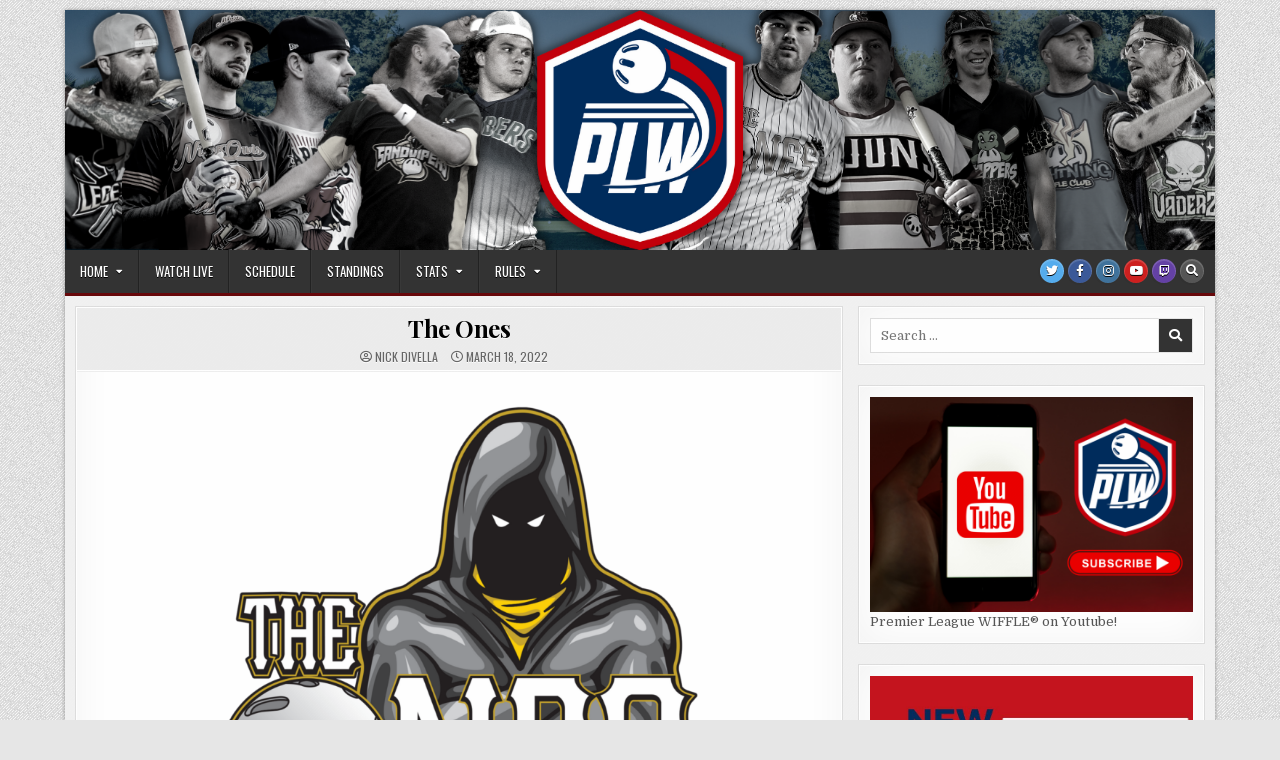

--- FILE ---
content_type: text/html; charset=UTF-8
request_url: https://premierleaguewiffle.com/the-ones/
body_size: 10844
content:
<!DOCTYPE html>
<html lang="en-US">
<head>
<meta charset="UTF-8">
<meta name="viewport" content="width=device-width, initial-scale=1.0">
<link rel="profile" href="http://gmpg.org/xfn/11">
<title>The Ones &#8211; Premier League WIFFLE®</title>
<meta name='robots' content='max-image-preview:large' />
	<style>img:is([sizes="auto" i], [sizes^="auto," i]) { contain-intrinsic-size: 3000px 1500px }</style>
	<link rel='dns-prefetch' href='//fonts.googleapis.com' />
<link rel="alternate" type="application/rss+xml" title="Premier League WIFFLE® &raquo; Feed" href="https://premierleaguewiffle.com/feed/" />
<link rel="alternate" type="application/rss+xml" title="Premier League WIFFLE® &raquo; Comments Feed" href="https://premierleaguewiffle.com/comments/feed/" />
<script type="text/javascript">
/* <![CDATA[ */
window._wpemojiSettings = {"baseUrl":"https:\/\/s.w.org\/images\/core\/emoji\/16.0.1\/72x72\/","ext":".png","svgUrl":"https:\/\/s.w.org\/images\/core\/emoji\/16.0.1\/svg\/","svgExt":".svg","source":{"concatemoji":"https:\/\/premierleaguewiffle.com\/wp-includes\/js\/wp-emoji-release.min.js?ver=6.8.3"}};
/*! This file is auto-generated */
!function(s,n){var o,i,e;function c(e){try{var t={supportTests:e,timestamp:(new Date).valueOf()};sessionStorage.setItem(o,JSON.stringify(t))}catch(e){}}function p(e,t,n){e.clearRect(0,0,e.canvas.width,e.canvas.height),e.fillText(t,0,0);var t=new Uint32Array(e.getImageData(0,0,e.canvas.width,e.canvas.height).data),a=(e.clearRect(0,0,e.canvas.width,e.canvas.height),e.fillText(n,0,0),new Uint32Array(e.getImageData(0,0,e.canvas.width,e.canvas.height).data));return t.every(function(e,t){return e===a[t]})}function u(e,t){e.clearRect(0,0,e.canvas.width,e.canvas.height),e.fillText(t,0,0);for(var n=e.getImageData(16,16,1,1),a=0;a<n.data.length;a++)if(0!==n.data[a])return!1;return!0}function f(e,t,n,a){switch(t){case"flag":return n(e,"\ud83c\udff3\ufe0f\u200d\u26a7\ufe0f","\ud83c\udff3\ufe0f\u200b\u26a7\ufe0f")?!1:!n(e,"\ud83c\udde8\ud83c\uddf6","\ud83c\udde8\u200b\ud83c\uddf6")&&!n(e,"\ud83c\udff4\udb40\udc67\udb40\udc62\udb40\udc65\udb40\udc6e\udb40\udc67\udb40\udc7f","\ud83c\udff4\u200b\udb40\udc67\u200b\udb40\udc62\u200b\udb40\udc65\u200b\udb40\udc6e\u200b\udb40\udc67\u200b\udb40\udc7f");case"emoji":return!a(e,"\ud83e\udedf")}return!1}function g(e,t,n,a){var r="undefined"!=typeof WorkerGlobalScope&&self instanceof WorkerGlobalScope?new OffscreenCanvas(300,150):s.createElement("canvas"),o=r.getContext("2d",{willReadFrequently:!0}),i=(o.textBaseline="top",o.font="600 32px Arial",{});return e.forEach(function(e){i[e]=t(o,e,n,a)}),i}function t(e){var t=s.createElement("script");t.src=e,t.defer=!0,s.head.appendChild(t)}"undefined"!=typeof Promise&&(o="wpEmojiSettingsSupports",i=["flag","emoji"],n.supports={everything:!0,everythingExceptFlag:!0},e=new Promise(function(e){s.addEventListener("DOMContentLoaded",e,{once:!0})}),new Promise(function(t){var n=function(){try{var e=JSON.parse(sessionStorage.getItem(o));if("object"==typeof e&&"number"==typeof e.timestamp&&(new Date).valueOf()<e.timestamp+604800&&"object"==typeof e.supportTests)return e.supportTests}catch(e){}return null}();if(!n){if("undefined"!=typeof Worker&&"undefined"!=typeof OffscreenCanvas&&"undefined"!=typeof URL&&URL.createObjectURL&&"undefined"!=typeof Blob)try{var e="postMessage("+g.toString()+"("+[JSON.stringify(i),f.toString(),p.toString(),u.toString()].join(",")+"));",a=new Blob([e],{type:"text/javascript"}),r=new Worker(URL.createObjectURL(a),{name:"wpTestEmojiSupports"});return void(r.onmessage=function(e){c(n=e.data),r.terminate(),t(n)})}catch(e){}c(n=g(i,f,p,u))}t(n)}).then(function(e){for(var t in e)n.supports[t]=e[t],n.supports.everything=n.supports.everything&&n.supports[t],"flag"!==t&&(n.supports.everythingExceptFlag=n.supports.everythingExceptFlag&&n.supports[t]);n.supports.everythingExceptFlag=n.supports.everythingExceptFlag&&!n.supports.flag,n.DOMReady=!1,n.readyCallback=function(){n.DOMReady=!0}}).then(function(){return e}).then(function(){var e;n.supports.everything||(n.readyCallback(),(e=n.source||{}).concatemoji?t(e.concatemoji):e.wpemoji&&e.twemoji&&(t(e.twemoji),t(e.wpemoji)))}))}((window,document),window._wpemojiSettings);
/* ]]> */
</script>
<style id='wp-emoji-styles-inline-css' type='text/css'>

	img.wp-smiley, img.emoji {
		display: inline !important;
		border: none !important;
		box-shadow: none !important;
		height: 1em !important;
		width: 1em !important;
		margin: 0 0.07em !important;
		vertical-align: -0.1em !important;
		background: none !important;
		padding: 0 !important;
	}
</style>
<link rel='stylesheet' id='wp-block-library-css' href='https://premierleaguewiffle.com/wp-includes/css/dist/block-library/style.min.css?ver=6.8.3' type='text/css' media='all' />
<style id='classic-theme-styles-inline-css' type='text/css'>
/*! This file is auto-generated */
.wp-block-button__link{color:#fff;background-color:#32373c;border-radius:9999px;box-shadow:none;text-decoration:none;padding:calc(.667em + 2px) calc(1.333em + 2px);font-size:1.125em}.wp-block-file__button{background:#32373c;color:#fff;text-decoration:none}
</style>
<style id='global-styles-inline-css' type='text/css'>
:root{--wp--preset--aspect-ratio--square: 1;--wp--preset--aspect-ratio--4-3: 4/3;--wp--preset--aspect-ratio--3-4: 3/4;--wp--preset--aspect-ratio--3-2: 3/2;--wp--preset--aspect-ratio--2-3: 2/3;--wp--preset--aspect-ratio--16-9: 16/9;--wp--preset--aspect-ratio--9-16: 9/16;--wp--preset--color--black: #000000;--wp--preset--color--cyan-bluish-gray: #abb8c3;--wp--preset--color--white: #ffffff;--wp--preset--color--pale-pink: #f78da7;--wp--preset--color--vivid-red: #cf2e2e;--wp--preset--color--luminous-vivid-orange: #ff6900;--wp--preset--color--luminous-vivid-amber: #fcb900;--wp--preset--color--light-green-cyan: #7bdcb5;--wp--preset--color--vivid-green-cyan: #00d084;--wp--preset--color--pale-cyan-blue: #8ed1fc;--wp--preset--color--vivid-cyan-blue: #0693e3;--wp--preset--color--vivid-purple: #9b51e0;--wp--preset--gradient--vivid-cyan-blue-to-vivid-purple: linear-gradient(135deg,rgba(6,147,227,1) 0%,rgb(155,81,224) 100%);--wp--preset--gradient--light-green-cyan-to-vivid-green-cyan: linear-gradient(135deg,rgb(122,220,180) 0%,rgb(0,208,130) 100%);--wp--preset--gradient--luminous-vivid-amber-to-luminous-vivid-orange: linear-gradient(135deg,rgba(252,185,0,1) 0%,rgba(255,105,0,1) 100%);--wp--preset--gradient--luminous-vivid-orange-to-vivid-red: linear-gradient(135deg,rgba(255,105,0,1) 0%,rgb(207,46,46) 100%);--wp--preset--gradient--very-light-gray-to-cyan-bluish-gray: linear-gradient(135deg,rgb(238,238,238) 0%,rgb(169,184,195) 100%);--wp--preset--gradient--cool-to-warm-spectrum: linear-gradient(135deg,rgb(74,234,220) 0%,rgb(151,120,209) 20%,rgb(207,42,186) 40%,rgb(238,44,130) 60%,rgb(251,105,98) 80%,rgb(254,248,76) 100%);--wp--preset--gradient--blush-light-purple: linear-gradient(135deg,rgb(255,206,236) 0%,rgb(152,150,240) 100%);--wp--preset--gradient--blush-bordeaux: linear-gradient(135deg,rgb(254,205,165) 0%,rgb(254,45,45) 50%,rgb(107,0,62) 100%);--wp--preset--gradient--luminous-dusk: linear-gradient(135deg,rgb(255,203,112) 0%,rgb(199,81,192) 50%,rgb(65,88,208) 100%);--wp--preset--gradient--pale-ocean: linear-gradient(135deg,rgb(255,245,203) 0%,rgb(182,227,212) 50%,rgb(51,167,181) 100%);--wp--preset--gradient--electric-grass: linear-gradient(135deg,rgb(202,248,128) 0%,rgb(113,206,126) 100%);--wp--preset--gradient--midnight: linear-gradient(135deg,rgb(2,3,129) 0%,rgb(40,116,252) 100%);--wp--preset--font-size--small: 13px;--wp--preset--font-size--medium: 20px;--wp--preset--font-size--large: 36px;--wp--preset--font-size--x-large: 42px;--wp--preset--spacing--20: 0.44rem;--wp--preset--spacing--30: 0.67rem;--wp--preset--spacing--40: 1rem;--wp--preset--spacing--50: 1.5rem;--wp--preset--spacing--60: 2.25rem;--wp--preset--spacing--70: 3.38rem;--wp--preset--spacing--80: 5.06rem;--wp--preset--shadow--natural: 6px 6px 9px rgba(0, 0, 0, 0.2);--wp--preset--shadow--deep: 12px 12px 50px rgba(0, 0, 0, 0.4);--wp--preset--shadow--sharp: 6px 6px 0px rgba(0, 0, 0, 0.2);--wp--preset--shadow--outlined: 6px 6px 0px -3px rgba(255, 255, 255, 1), 6px 6px rgba(0, 0, 0, 1);--wp--preset--shadow--crisp: 6px 6px 0px rgba(0, 0, 0, 1);}:where(.is-layout-flex){gap: 0.5em;}:where(.is-layout-grid){gap: 0.5em;}body .is-layout-flex{display: flex;}.is-layout-flex{flex-wrap: wrap;align-items: center;}.is-layout-flex > :is(*, div){margin: 0;}body .is-layout-grid{display: grid;}.is-layout-grid > :is(*, div){margin: 0;}:where(.wp-block-columns.is-layout-flex){gap: 2em;}:where(.wp-block-columns.is-layout-grid){gap: 2em;}:where(.wp-block-post-template.is-layout-flex){gap: 1.25em;}:where(.wp-block-post-template.is-layout-grid){gap: 1.25em;}.has-black-color{color: var(--wp--preset--color--black) !important;}.has-cyan-bluish-gray-color{color: var(--wp--preset--color--cyan-bluish-gray) !important;}.has-white-color{color: var(--wp--preset--color--white) !important;}.has-pale-pink-color{color: var(--wp--preset--color--pale-pink) !important;}.has-vivid-red-color{color: var(--wp--preset--color--vivid-red) !important;}.has-luminous-vivid-orange-color{color: var(--wp--preset--color--luminous-vivid-orange) !important;}.has-luminous-vivid-amber-color{color: var(--wp--preset--color--luminous-vivid-amber) !important;}.has-light-green-cyan-color{color: var(--wp--preset--color--light-green-cyan) !important;}.has-vivid-green-cyan-color{color: var(--wp--preset--color--vivid-green-cyan) !important;}.has-pale-cyan-blue-color{color: var(--wp--preset--color--pale-cyan-blue) !important;}.has-vivid-cyan-blue-color{color: var(--wp--preset--color--vivid-cyan-blue) !important;}.has-vivid-purple-color{color: var(--wp--preset--color--vivid-purple) !important;}.has-black-background-color{background-color: var(--wp--preset--color--black) !important;}.has-cyan-bluish-gray-background-color{background-color: var(--wp--preset--color--cyan-bluish-gray) !important;}.has-white-background-color{background-color: var(--wp--preset--color--white) !important;}.has-pale-pink-background-color{background-color: var(--wp--preset--color--pale-pink) !important;}.has-vivid-red-background-color{background-color: var(--wp--preset--color--vivid-red) !important;}.has-luminous-vivid-orange-background-color{background-color: var(--wp--preset--color--luminous-vivid-orange) !important;}.has-luminous-vivid-amber-background-color{background-color: var(--wp--preset--color--luminous-vivid-amber) !important;}.has-light-green-cyan-background-color{background-color: var(--wp--preset--color--light-green-cyan) !important;}.has-vivid-green-cyan-background-color{background-color: var(--wp--preset--color--vivid-green-cyan) !important;}.has-pale-cyan-blue-background-color{background-color: var(--wp--preset--color--pale-cyan-blue) !important;}.has-vivid-cyan-blue-background-color{background-color: var(--wp--preset--color--vivid-cyan-blue) !important;}.has-vivid-purple-background-color{background-color: var(--wp--preset--color--vivid-purple) !important;}.has-black-border-color{border-color: var(--wp--preset--color--black) !important;}.has-cyan-bluish-gray-border-color{border-color: var(--wp--preset--color--cyan-bluish-gray) !important;}.has-white-border-color{border-color: var(--wp--preset--color--white) !important;}.has-pale-pink-border-color{border-color: var(--wp--preset--color--pale-pink) !important;}.has-vivid-red-border-color{border-color: var(--wp--preset--color--vivid-red) !important;}.has-luminous-vivid-orange-border-color{border-color: var(--wp--preset--color--luminous-vivid-orange) !important;}.has-luminous-vivid-amber-border-color{border-color: var(--wp--preset--color--luminous-vivid-amber) !important;}.has-light-green-cyan-border-color{border-color: var(--wp--preset--color--light-green-cyan) !important;}.has-vivid-green-cyan-border-color{border-color: var(--wp--preset--color--vivid-green-cyan) !important;}.has-pale-cyan-blue-border-color{border-color: var(--wp--preset--color--pale-cyan-blue) !important;}.has-vivid-cyan-blue-border-color{border-color: var(--wp--preset--color--vivid-cyan-blue) !important;}.has-vivid-purple-border-color{border-color: var(--wp--preset--color--vivid-purple) !important;}.has-vivid-cyan-blue-to-vivid-purple-gradient-background{background: var(--wp--preset--gradient--vivid-cyan-blue-to-vivid-purple) !important;}.has-light-green-cyan-to-vivid-green-cyan-gradient-background{background: var(--wp--preset--gradient--light-green-cyan-to-vivid-green-cyan) !important;}.has-luminous-vivid-amber-to-luminous-vivid-orange-gradient-background{background: var(--wp--preset--gradient--luminous-vivid-amber-to-luminous-vivid-orange) !important;}.has-luminous-vivid-orange-to-vivid-red-gradient-background{background: var(--wp--preset--gradient--luminous-vivid-orange-to-vivid-red) !important;}.has-very-light-gray-to-cyan-bluish-gray-gradient-background{background: var(--wp--preset--gradient--very-light-gray-to-cyan-bluish-gray) !important;}.has-cool-to-warm-spectrum-gradient-background{background: var(--wp--preset--gradient--cool-to-warm-spectrum) !important;}.has-blush-light-purple-gradient-background{background: var(--wp--preset--gradient--blush-light-purple) !important;}.has-blush-bordeaux-gradient-background{background: var(--wp--preset--gradient--blush-bordeaux) !important;}.has-luminous-dusk-gradient-background{background: var(--wp--preset--gradient--luminous-dusk) !important;}.has-pale-ocean-gradient-background{background: var(--wp--preset--gradient--pale-ocean) !important;}.has-electric-grass-gradient-background{background: var(--wp--preset--gradient--electric-grass) !important;}.has-midnight-gradient-background{background: var(--wp--preset--gradient--midnight) !important;}.has-small-font-size{font-size: var(--wp--preset--font-size--small) !important;}.has-medium-font-size{font-size: var(--wp--preset--font-size--medium) !important;}.has-large-font-size{font-size: var(--wp--preset--font-size--large) !important;}.has-x-large-font-size{font-size: var(--wp--preset--font-size--x-large) !important;}
:where(.wp-block-post-template.is-layout-flex){gap: 1.25em;}:where(.wp-block-post-template.is-layout-grid){gap: 1.25em;}
:where(.wp-block-columns.is-layout-flex){gap: 2em;}:where(.wp-block-columns.is-layout-grid){gap: 2em;}
:root :where(.wp-block-pullquote){font-size: 1.5em;line-height: 1.6;}
</style>
<link rel='stylesheet' id='sp-news-public-css' href='https://premierleaguewiffle.com/wp-content/plugins/sp-news-and-widget/assets/css/wpnw-public.css?ver=5.0.3' type='text/css' media='all' />
<link rel='stylesheet' id='boldwp-maincss-css' href='https://premierleaguewiffle.com/wp-content/themes/boldwp-pro/style.css' type='text/css' media='all' />
<link rel='stylesheet' id='fontawesome-css' href='https://premierleaguewiffle.com/wp-content/themes/boldwp-pro/assets/css/all.min.css' type='text/css' media='all' />
<link rel='stylesheet' id='boldwp-webfont-css' href='//fonts.googleapis.com/css?family=Playfair+Display:400,400i,700,700i|Domine:400,700|Oswald:400,700|Patua+One|Roboto+Condensed:400,400i,700,700i&#038;display=swap' type='text/css' media='all' />
<script type="text/javascript" src="https://premierleaguewiffle.com/wp-includes/js/jquery/jquery.min.js?ver=3.7.1" id="jquery-core-js"></script>
<script type="text/javascript" src="https://premierleaguewiffle.com/wp-includes/js/jquery/jquery-migrate.min.js?ver=3.4.1" id="jquery-migrate-js"></script>
<!--[if lt IE 9]>
<script type="text/javascript" src="https://premierleaguewiffle.com/wp-content/themes/boldwp-pro/assets/js/respond.min.js" id="respond-js"></script>
<![endif]-->
<link rel="https://api.w.org/" href="https://premierleaguewiffle.com/wp-json/" /><link rel="alternate" title="JSON" type="application/json" href="https://premierleaguewiffle.com/wp-json/wp/v2/pages/1857" /><link rel="EditURI" type="application/rsd+xml" title="RSD" href="https://premierleaguewiffle.com/xmlrpc.php?rsd" />
<meta name="generator" content="WordPress 6.8.3" />
<link rel="canonical" href="https://premierleaguewiffle.com/the-ones/" />
<link rel='shortlink' href='https://premierleaguewiffle.com/?p=1857' />
<link rel="alternate" title="oEmbed (JSON)" type="application/json+oembed" href="https://premierleaguewiffle.com/wp-json/oembed/1.0/embed?url=https%3A%2F%2Fpremierleaguewiffle.com%2Fthe-ones%2F" />
<link rel="alternate" title="oEmbed (XML)" type="text/xml+oembed" href="https://premierleaguewiffle.com/wp-json/oembed/1.0/embed?url=https%3A%2F%2Fpremierleaguewiffle.com%2Fthe-ones%2F&#038;format=xml" />
    <style type="text/css">
    body{}

    h1{}
    h2{}
    h3{}
    h4{}
    h5{}
    h6{}
    h1,h2,h3,h4,h5,h6{}

    pre,code,kbd,tt,var{}

    button,input[type="button"],input[type="reset"],input[type="submit"]{}

    .boldwp-secondary-nav-menu a,.boldwp-secondary-responsive-menu-icon,.boldwp-header-date{}
    .boldwp-secondary-nav-menu > li > a,.boldwp-secondary-responsive-menu-icon{}

    .boldwp-site-title{}
    .boldwp-site-description{}

    .boldwp-header-image .boldwp-header-image-info .boldwp-header-image-site-title{}
    .boldwp-header-image .boldwp-header-image-info .boldwp-header-image-site-description{}

    .boldwp-primary-nav-menu a,.boldwp-primary-responsive-menu-icon{}
    .boldwp-primary-nav-menu > li > a,.boldwp-primary-responsive-menu-icon{}

    .boldwp-trending-news{}

    .entry-title,.boldwp-page-header h1,h2.comments-title,.comments-area .comment-reply-title{}

    .boldwp-posts .boldwp-posts-heading,.boldwp-sidebar-widget-areas .widget .boldwp-widget-title,.boldwp-featured-posts-area .widget .boldwp-widget-title,.navigation.posts-navigation{}

    #boldwp-footer-blocks .widget .boldwp-widget-title{}

    .boldwp-fp01-post .boldwp-fp01-post-title,.boldwp-fp02-post .boldwp-fp02-post-title,.boldwp-fp07-post .boldwp-fp07-post-title,.boldwp-fp10-post .boldwp-fp10-post-title,.boldwp-fp11-post .boldwp-fp11-post-title,.boldwp-fp12-post .boldwp-fp12-post-title,.boldwp-fp13-post .boldwp-fp13-post-title,.boldwp-fp14-post .boldwp-fp14-post-title,.boldwp-fp15-post .boldwp-fp15-post-title,.boldwp-fp17-post .boldwp-fp17-post-title,.boldwp-fp18-post .boldwp-fp18-post-title,.boldwp-fp19-post .boldwp-fp19-post-title,.boldwp-fp20-post .boldwp-fp20-post-title,.boldwp-carousel-title{}

    .boldwp-related-posts-wrap h4,.boldwp-author-bio-name,.boldwp-fp02-posts-left .boldwp-fp02-post .boldwp-fp02-post-title,.boldwp-fp03-post .boldwp-fp03-post-title,.boldwp-fp04-post .boldwp-fp04-post-title,.boldwp-fp05-post .boldwp-fp05-post-title,.boldwp-fp06-post .boldwp-fp06-post-title,.boldwp-fp07-post:first-child .boldwp-fp07-post-title,.boldwp-fp08-post .boldwp-fp08-post-title,.boldwp-fp09-post .boldwp-fp09-post-title,.boldwp-fp11-post:first-child .boldwp-fp11-post-title,.boldwp-fp12-posts-left .boldwp-fp12-post .boldwp-fp12-post-title,.boldwp-fp14-post:nth-of-type(-n+3) .boldwp-fp14-post-title,.boldwp-fp15-post-wrapper:nth-of-type(-n+3) .boldwp-fp15-post .boldwp-fp15-post-title,.boldwp-fp16-post .boldwp-fp16-post-title,.boldwp-fp17-post-wrapper:first-child .boldwp-fp17-post .boldwp-fp17-post-title,.boldwp-fp18-post:first-child .boldwp-fp18-post-title,.boldwp-fp19-post:nth-of-type(-n+2) .boldwp-fp19-post-title,.boldwp-fp20-post-wrapper:nth-of-type(-n+2) .boldwp-fp20-post .boldwp-fp20-post-title{}

    .boldwp-fp02-post-categories a,.boldwp-fp03-post-categories a,.boldwp-fp04-post-categories a,.boldwp-fp05-post-categories a,.boldwp-fp06-post-categories a,.boldwp-fp07-post-categories a,.boldwp-fp08-post-categories a,.boldwp-fp09-post-categories a,.boldwp-fp11-post-categories a,.boldwp-fp12-post-categories a,.boldwp-fp13-post-categories a,.boldwp-fp14-post-categories a,.boldwp-fp15-post-categories a,.boldwp-fp16-post-categories a,.boldwp-fp17-post-categories a,.boldwp-fp18-post-categories a,.boldwp-fp19-post-categories a,.boldwp-fp20-post-categories a,.boldwp-carousel-post-categories a{}

    .boldwp-entry-meta-single,.boldwp-featured-post-header,.boldwp-fp01-post-footer,.boldwp-fp02-post-footer,.boldwp-fp03-post-footer,.boldwp-fp04-post-footer,.boldwp-fp05-post-footer,.boldwp-fp06-post-footer,.boldwp-fp07-post-footer,.boldwp-fp08-post-footer,.boldwp-fp09-post-footer,.boldwp-fp10-post-footer,.boldwp-fp11-post-footer,.boldwp-fp12-post-footer,.boldwp-fp13-post-footer,.boldwp-fp14-post-footer,.boldwp-fp15-post-footer,.boldwp-fp16-post-footer,.boldwp-fp17-post-footer,.boldwp-fp18-post-footer,.boldwp-fp19-post-footer,.boldwp-fp20-post-footer,.boldwp-carousel-post-footer{}

    .boldwp-fp01-post-read-more,.boldwp-fp02-post-read-more,.boldwp-fp03-post-read-more,.boldwp-fp04-post-read-more,.boldwp-fp05-post-read-more,.boldwp-fp06-post-read-more,.boldwp-fp07-post-read-more,.boldwp-fp08-post-read-more,.boldwp-fp09-post-read-more,.boldwp-fp10-post-read-more,.boldwp-fp11-post-read-more,.boldwp-fp12-post-read-more,.boldwp-fp13-post-read-more,.boldwp-fp15-post-read-more,.boldwp-fp17-post-read-more,.boldwp-fp18-post-read-more,.boldwp-fp20-post-read-more,.boldwp-carousel-post-read-more{}

    .widget_tag_cloud a{}
    </style>
        <style type="text/css">
        
        
        
                
                            
                
        
                                
    
               
                                            
                            
                        
                
        
        
            
                
        
                
                
                        
                            
                        
                
                    
            
        
                
                
                                        
        
            
                
                                                            </style>
        <style type="text/css">
                                                            
        </style>
        <style type="text/css">
            .boldwp-site-title, .boldwp-site-title a, .boldwp-site-title a:hover, .boldwp-site-title a:focus, .boldwp-site-title a:active, .boldwp-site-description {color: #333333;}
        </style>
    <style type="text/css" id="custom-background-css">
body.custom-background { background-image: url("https://premierleaguewiffle.com/wp-content/themes/boldwp-pro/assets/images/background.png"); background-position: left top; background-size: auto; background-repeat: repeat; background-attachment: fixed; }
</style>
	<link rel="icon" href="https://premierleaguewiffle.com/wp-content/uploads/2020/11/cropped-PLW-Logo-32x32.jpg" sizes="32x32" />
<link rel="icon" href="https://premierleaguewiffle.com/wp-content/uploads/2020/11/cropped-PLW-Logo-192x192.jpg" sizes="192x192" />
<link rel="apple-touch-icon" href="https://premierleaguewiffle.com/wp-content/uploads/2020/11/cropped-PLW-Logo-180x180.jpg" />
<meta name="msapplication-TileImage" content="https://premierleaguewiffle.com/wp-content/uploads/2020/11/cropped-PLW-Logo-270x270.jpg" />
</head>

<body class="wp-singular page-template-default page page-id-1857 custom-background wp-theme-boldwp-pro boldwp-animated boldwp-fadein boldwp-group-blog boldwp-header-image-active boldwp-views-active boldwp-layout-c-s1 boldwp-primary-menu-active boldwp-primary-mobile-menu-active boldwp-secondary-mobile-menu-active boldwp-table-css-active ajax-themesdna-likes ajax-themesdna-views" id="boldwp-site-body" itemscope="itemscope" itemtype="http://schema.org/WebPage">
<a class="skip-link screen-reader-text" href="#boldwp-posts-wrapper">Skip to content</a>

<div class="boldwp-site-wrapper">


<div class="boldwp-outer-wrapper">
<div class="boldwp-container" id="boldwp-header" itemscope="itemscope" itemtype="http://schema.org/WPHeader" role="banner">
<div class="boldwp-head-content boldwp-clearfix" id="boldwp-head-content">

<div class="boldwp-no-header-content">
              <p class="boldwp-site-title"><a href="https://premierleaguewiffle.com/" rel="home">Premier League WIFFLE®</a></p>
            <p class="boldwp-site-description"><span>Premier League WIFFLE®</span></p>    </div>

</div><!--/#boldwp-head-content -->
</div><!--/#boldwp-header -->
</div>


    <div class="boldwp-outer-wrapper">
    <div class="boldwp-header-image boldwp-clearfix">
    
                                                <a href="https://premierleaguewiffle.com/" rel="home" class="boldwp-header-img-link"><img src="https://premierleaguewiffle.com/wp-content/uploads/2022/01/271711340_469630008091469_4242077563129497687_n.png" width="1535" height="320" alt="" class="boldwp-header-img" srcset="https://premierleaguewiffle.com/wp-content/uploads/2022/01/271711340_469630008091469_4242077563129497687_n.png 1535w, https://premierleaguewiffle.com/wp-content/uploads/2022/01/271711340_469630008091469_4242077563129497687_n-300x63.png 300w, https://premierleaguewiffle.com/wp-content/uploads/2022/01/271711340_469630008091469_4242077563129497687_n-1024x213.png 1024w, https://premierleaguewiffle.com/wp-content/uploads/2022/01/271711340_469630008091469_4242077563129497687_n-768x160.png 768w, https://premierleaguewiffle.com/wp-content/uploads/2022/01/271711340_469630008091469_4242077563129497687_n-1130x236.png 1130w, https://premierleaguewiffle.com/wp-content/uploads/2022/01/271711340_469630008091469_4242077563129497687_n-750x156.png 750w, https://premierleaguewiffle.com/wp-content/uploads/2022/01/271711340_469630008091469_4242077563129497687_n-600x125.png 600w" sizes="(max-width: 1535px) 100vw, 1535px" decoding="async" fetchpriority="high" /></a>
                            
        
            </div>
    </div>
    
<div class="boldwp-outer-wrapper">
<div class="boldwp-container boldwp-primary-menu-container boldwp-clearfix">
<div class="boldwp-primary-menu-container-inside boldwp-clearfix">

<nav class="boldwp-nav-primary" id="boldwp-primary-navigation" itemscope="itemscope" itemtype="http://schema.org/SiteNavigationElement" role="navigation" aria-label="Primary Menu">
<button class="boldwp-primary-responsive-menu-icon" aria-controls="boldwp-menu-primary-navigation" aria-expanded="false">Menu</button>
<ul id="boldwp-menu-primary-navigation" class="boldwp-primary-nav-menu boldwp-menu-primary"><li id="menu-item-43" class="menu-item menu-item-type-custom menu-item-object-custom menu-item-home menu-item-has-children menu-item-43"><a href="http://premierleaguewiffle.com/">Home</a>
<ul class="sub-menu">
	<li id="menu-item-849" class="menu-item menu-item-type-custom menu-item-object-custom menu-item-849"><a href="https://premierleaguewiffle.com/about/">About PLW</a></li>
</ul>
</li>
<li id="menu-item-503" class="menu-item menu-item-type-custom menu-item-object-custom menu-item-503"><a href="https://www.twitch.tv/premierwiffle">Watch LIVE</a></li>
<li id="menu-item-249" class="menu-item menu-item-type-post_type menu-item-object-page menu-item-249"><a href="https://premierleaguewiffle.com/schedule/">Schedule</a></li>
<li id="menu-item-41" class="menu-item menu-item-type-post_type menu-item-object-page menu-item-41"><a href="https://premierleaguewiffle.com/standings/">Standings</a></li>
<li id="menu-item-411" class="menu-item menu-item-type-custom menu-item-object-custom menu-item-has-children menu-item-411"><a href="https://www.mystatsonline.com/premierwiffle">Stats</a>
<ul class="sub-menu">
	<li id="menu-item-412" class="menu-item menu-item-type-custom menu-item-object-custom menu-item-412"><a href="https://www.mystatsonline.com/premierwiffle">Full Database</a></li>
	<li id="menu-item-50" class="menu-item menu-item-type-post_type menu-item-object-page menu-item-50"><a href="https://premierleaguewiffle.com/team-leaders/">Team Leaders</a></li>
	<li id="menu-item-49" class="menu-item menu-item-type-post_type menu-item-object-page menu-item-49"><a href="https://premierleaguewiffle.com/league-leaders/">Player Leaders</a></li>
	<li id="menu-item-669" class="menu-item menu-item-type-custom menu-item-object-custom menu-item-669"><a href="https://premierleaguewiffle.com/plw-records">PLW Records</a></li>
	<li id="menu-item-2174" class="menu-item menu-item-type-custom menu-item-object-custom menu-item-2174"><a href="https://www.mystatsonline.com/ballsports/visitor/league/home/home.aspx?IDLeague=63467">Challenger&#8217;s League</a></li>
</ul>
</li>
<li id="menu-item-1482" class="menu-item menu-item-type-custom menu-item-object-custom menu-item-has-children menu-item-1482"><a href="https://premierleaguewiffle.com/rules/">Rules</a>
<ul class="sub-menu">
	<li id="menu-item-2074" class="menu-item menu-item-type-post_type menu-item-object-page menu-item-2074"><a href="https://premierleaguewiffle.com/basic-rules/">Basic Rules</a></li>
	<li id="menu-item-2075" class="menu-item menu-item-type-post_type menu-item-object-page menu-item-2075"><a href="https://premierleaguewiffle.com/rules/">Complete Rules</a></li>
	<li id="menu-item-2437" class="menu-item menu-item-type-post_type menu-item-object-page menu-item-2437"><a href="https://premierleaguewiffle.com/player-code-of-conduct/">Player Code of Conduct</a></li>
</ul>
</li>
</ul>
<div class="boldwp-top-social-icons boldwp-clearfix">
                <a href="https://twitter.com/PremierWiffle" target="_blank" rel="nofollow" class="boldwp-social-icon-twitter" aria-label="Twitter Button"><i class="fab fa-twitter" aria-hidden="true" title="Twitter"></i></a>                <a href="https://www.facebook.com/Premier-League-Wiffle-112684280631132" target="_blank" rel="nofollow" class="boldwp-social-icon-facebook" aria-label="Facebook Button"><i class="fab fa-facebook-f" aria-hidden="true" title="Facebook"></i></a>                            <a href="https://www.instagram.com/premierleaguewiffle/" target="_blank" rel="nofollow" class="boldwp-social-icon-instagram" aria-label="Instagram Button"><i class="fab fa-instagram" aria-hidden="true" title="Instagram"></i></a>                    <a href="https://www.youtube.com/channel/UCY_F7AEsRYrBqlV5RGh1MvQ" target="_blank" rel="nofollow" class="boldwp-social-icon-youtube" aria-label="Youtube Button"><i class="fab fa-youtube" aria-hidden="true" title="Youtube"></i></a>                                                                                                                           <a href="https://www.twitch.tv/premierwiffle" target="_blank" rel="nofollow" class="boldwp-social-icon-twitch" aria-label="Twitch Button"><i class="fab fa-twitch" aria-hidden="true" title="Twitch"></i></a>                                                                                                                            <a href="#" class="boldwp-social-icon-search" aria-label="Search Button"><i class="fas fa-search" aria-hidden="true" title="Search"></i></a></div>

</nav>

</div>
</div>
</div>

<div id="boldwp-search-overlay-wrap" class="boldwp-search-overlay">
  <button class="boldwp-search-closebtn" aria-label="Close Search" title="Close Search">&#xD7;</button>
  <div class="boldwp-search-overlay-content">
    
<form role="search" method="get" class="boldwp-search-form" action="https://premierleaguewiffle.com/">
<label>
    <span class="boldwp-sr-only">Search for:</span>
    <input type="search" class="boldwp-search-field" placeholder="Search &hellip;" value="" name="s" />
</label>
<input type="submit" class="boldwp-search-submit" value="&#xf002;" />
</form>  </div>
</div>

<div class="boldwp-outer-wrapper">


</div>

<div class="boldwp-outer-wrapper" id="boldwp-wrapper-outside">

<div class="boldwp-container boldwp-clearfix" id="boldwp-wrapper">
<div class="boldwp-content-wrapper boldwp-clearfix" id="boldwp-content-wrapper">
<div class="boldwp-main-wrapper boldwp-clearfix" id="boldwp-main-wrapper" itemscope="itemscope" itemtype="http://schema.org/Blog" role="main">
<div class="theiaStickySidebar">
<div class="boldwp-main-wrapper-inside boldwp-clearfix">




<div class="boldwp-posts-wrapper" id="boldwp-posts-wrapper">



<article id="post-1857" class="boldwp-post-singular boldwp-box post-1857 page type-page status-publish hentry">
<div class="boldwp-box-inside">

        <header class="entry-header">
    <div class="entry-header-inside">
                    <h1 class="post-title entry-title"><a href="https://premierleaguewiffle.com/the-ones/" rel="bookmark">The Ones</a></h1>        
                       <div class="boldwp-entry-meta-single boldwp-entry-meta-page">
    <span class="boldwp-entry-meta-single-author"><i class="far fa-user-circle" aria-hidden="true"></i>&nbsp;<span class="author vcard" itemscope="itemscope" itemtype="http://schema.org/Person" itemprop="author"><a class="url fn n" href="https://premierleaguewiffle.com/author/nick/">Nick DiVella</a></span></span>    <span class="boldwp-entry-meta-single-date"><i class="far fa-clock" aria-hidden="true"></i>&nbsp;March 18, 2022</span>        </div>
            </div>
    </header><!-- .entry-header -->
    
    
    <div class="entry-content boldwp-clearfix">
        
<figure class="wp-block-image size-large"><img decoding="async" width="1024" height="682" src="https://premierleaguewiffle.com/wp-content/uploads/2022/03/Rectangle-Sticker-Landscape-3-2-1024x682.png" alt="" class="wp-image-1938" srcset="https://premierleaguewiffle.com/wp-content/uploads/2022/03/Rectangle-Sticker-Landscape-3-2-1024x682.png 1024w, https://premierleaguewiffle.com/wp-content/uploads/2022/03/Rectangle-Sticker-Landscape-3-2-300x200.png 300w, https://premierleaguewiffle.com/wp-content/uploads/2022/03/Rectangle-Sticker-Landscape-3-2-768x512.png 768w, https://premierleaguewiffle.com/wp-content/uploads/2022/03/Rectangle-Sticker-Landscape-3-2-1536x1024.png 1536w, https://premierleaguewiffle.com/wp-content/uploads/2022/03/Rectangle-Sticker-Landscape-3-2-1130x753.png 1130w, https://premierleaguewiffle.com/wp-content/uploads/2022/03/Rectangle-Sticker-Landscape-3-2-750x500.png 750w, https://premierleaguewiffle.com/wp-content/uploads/2022/03/Rectangle-Sticker-Landscape-3-2-600x400.png 600w, https://premierleaguewiffle.com/wp-content/uploads/2022/03/Rectangle-Sticker-Landscape-3-2.png 1772w" sizes="(max-width: 1024px) 100vw, 1024px" /></figure>



<p>The Ones are owned and managed by Scottez Dobbins. The team won their first PLW championship in the 2021 Summer Season.</p>



<figure class="wp-block-image size-large"><img decoding="async" width="1024" height="922" src="https://premierleaguewiffle.com/wp-content/uploads/2022/03/plw-summer-champions.jpg-1024x922.webp" alt="" class="wp-image-1984" srcset="https://premierleaguewiffle.com/wp-content/uploads/2022/03/plw-summer-champions.jpg-1024x922.webp 1024w, https://premierleaguewiffle.com/wp-content/uploads/2022/03/plw-summer-champions.jpg-300x270.webp 300w, https://premierleaguewiffle.com/wp-content/uploads/2022/03/plw-summer-champions.jpg-768x692.webp 768w, https://premierleaguewiffle.com/wp-content/uploads/2022/03/plw-summer-champions.jpg-1130x1018.webp 1130w, https://premierleaguewiffle.com/wp-content/uploads/2022/03/plw-summer-champions.jpg-750x676.webp 750w, https://premierleaguewiffle.com/wp-content/uploads/2022/03/plw-summer-champions.jpg-600x540.webp 600w, https://premierleaguewiffle.com/wp-content/uploads/2022/03/plw-summer-champions.jpg.webp 1168w" sizes="(max-width: 1024px) 100vw, 1024px" /></figure>



<p>This young team, filled full of ball players, went 33-9 in regular season play breaking the single season record for most wins. They won 13 of 14 series and defeated the reigning champion, Snappers, in a best of 3 game series. You can find all of The Ones game replays and highlights on <a href="https://www.youtube.com/results?search_query=premier+league+wiffle">PLW Youtube</a>.</p>



<p><strong>Follow The Ones Social Media</strong></p>



<ul class="wp-block-list"><li><a href="https://instagram.com/theones_plw?utm_medium=copy_link">Instagram</a></li><li><a href="https://vm.tiktok.com/ZTdPeWTNd/">TikTok</a></li></ul>



<figure class="wp-block-image size-full"><a href="https://store.premierleaguewiffle.com/listing/the-ones-2022?product=227"><img loading="lazy" decoding="async" width="800" height="800" src="https://premierleaguewiffle.com/wp-content/uploads/2022/03/800-5-1.jpg" alt="" class="wp-image-1940" srcset="https://premierleaguewiffle.com/wp-content/uploads/2022/03/800-5-1.jpg 800w, https://premierleaguewiffle.com/wp-content/uploads/2022/03/800-5-1-300x300.jpg 300w, https://premierleaguewiffle.com/wp-content/uploads/2022/03/800-5-1-150x150.jpg 150w, https://premierleaguewiffle.com/wp-content/uploads/2022/03/800-5-1-768x768.jpg 768w, https://premierleaguewiffle.com/wp-content/uploads/2022/03/800-5-1-750x750.jpg 750w, https://premierleaguewiffle.com/wp-content/uploads/2022/03/800-5-1-480x480.jpg 480w, https://premierleaguewiffle.com/wp-content/uploads/2022/03/800-5-1-100x100.jpg 100w, https://premierleaguewiffle.com/wp-content/uploads/2022/03/800-5-1-600x600.jpg 600w" sizes="auto, (max-width: 800px) 100vw, 800px" /></a></figure>



<p><a href="https://store.premierleaguewiffle.com/search?searchterm=the%20ones">Shop The Ones Merch</a></p>



<figure class="wp-block-image size-full"><a href="https://store.premierleaguewiffle.com/listing/the-ones-2022?product=1166"><img loading="lazy" decoding="async" width="800" height="800" src="https://premierleaguewiffle.com/wp-content/uploads/2022/03/800-6-1.jpg" alt="" class="wp-image-1941" srcset="https://premierleaguewiffle.com/wp-content/uploads/2022/03/800-6-1.jpg 800w, https://premierleaguewiffle.com/wp-content/uploads/2022/03/800-6-1-300x300.jpg 300w, https://premierleaguewiffle.com/wp-content/uploads/2022/03/800-6-1-150x150.jpg 150w, https://premierleaguewiffle.com/wp-content/uploads/2022/03/800-6-1-768x768.jpg 768w, https://premierleaguewiffle.com/wp-content/uploads/2022/03/800-6-1-750x750.jpg 750w, https://premierleaguewiffle.com/wp-content/uploads/2022/03/800-6-1-480x480.jpg 480w, https://premierleaguewiffle.com/wp-content/uploads/2022/03/800-6-1-100x100.jpg 100w, https://premierleaguewiffle.com/wp-content/uploads/2022/03/800-6-1-600x600.jpg 600w" sizes="auto, (max-width: 800px) 100vw, 800px" /></a></figure>



<p>Watch all PLW LIVE games on <a href="http://www.twitch.tv/premierwiffle">Twitch</a> Monday &#8211; Friday 6pm PST.</p>
    </div><!-- .entry-content -->

    
            <footer class="entry-footer">
            </footer><!-- .entry-footer -->
        
    </div>
</article>


<div class="clear"></div>
</div><!--/#boldwp-posts-wrapper -->




</div>
</div>
</div><!-- /#boldwp-main-wrapper -->





<div class="boldwp-sidebar-wrapper boldwp-sidebar-widget-areas boldwp-clearfix" id="boldwp-sidebar-wrapper" itemscope="itemscope" itemtype="http://schema.org/WPSideBar" role="complementary">
<div class="theiaStickySidebar">
<div class="boldwp-sidebar-wrapper-inside boldwp-clearfix">

<div id="search-2" class="boldwp-side-widget widget boldwp-box widget_search"><div class="boldwp-box-inside">
<form role="search" method="get" class="boldwp-search-form" action="https://premierleaguewiffle.com/">
<label>
    <span class="boldwp-sr-only">Search for:</span>
    <input type="search" class="boldwp-search-field" placeholder="Search &hellip;" value="" name="s" />
</label>
<input type="submit" class="boldwp-search-submit" value="&#xf002;" />
</form></div></div><div id="block-5" class="boldwp-side-widget widget boldwp-box widget_block widget_media_image"><div class="boldwp-box-inside">
<figure class="wp-block-image size-large is-resized"><a href="https://www.youtube.com/c/PremierLeagueWIFFLE"><img loading="lazy" decoding="async" src="https://premierleaguewiffle.com/wp-content/uploads/2022/03/275524923_1021642361893192_2817042884312948413_n-1024x682.png" alt="" class="wp-image-1976" width="668" height="444" srcset="https://premierleaguewiffle.com/wp-content/uploads/2022/03/275524923_1021642361893192_2817042884312948413_n-1024x682.png 1024w, https://premierleaguewiffle.com/wp-content/uploads/2022/03/275524923_1021642361893192_2817042884312948413_n-300x200.png 300w, https://premierleaguewiffle.com/wp-content/uploads/2022/03/275524923_1021642361893192_2817042884312948413_n-768x512.png 768w, https://premierleaguewiffle.com/wp-content/uploads/2022/03/275524923_1021642361893192_2817042884312948413_n-1536x1024.png 1536w, https://premierleaguewiffle.com/wp-content/uploads/2022/03/275524923_1021642361893192_2817042884312948413_n-1130x753.png 1130w, https://premierleaguewiffle.com/wp-content/uploads/2022/03/275524923_1021642361893192_2817042884312948413_n-750x500.png 750w, https://premierleaguewiffle.com/wp-content/uploads/2022/03/275524923_1021642361893192_2817042884312948413_n-600x400.png 600w, https://premierleaguewiffle.com/wp-content/uploads/2022/03/275524923_1021642361893192_2817042884312948413_n.png 1772w" sizes="auto, (max-width: 668px) 100vw, 668px" /></a><figcaption>                                                         Premier League WIFFLE® on Youtube!</figcaption></figure>
</div></div><div id="media_image-2" class="boldwp-side-widget widget boldwp-box widget_media_image"><div class="boldwp-box-inside"><a href="https://my-store-c6fb49-2.creator-spring.com/"><img width="843" height="843" src="https://premierleaguewiffle.com/wp-content/uploads/2022/02/wiffle-shop.jpg" class="image wp-image-1762  attachment-full size-full" alt="" style="max-width: 100%; height: auto;" decoding="async" loading="lazy" srcset="https://premierleaguewiffle.com/wp-content/uploads/2022/02/wiffle-shop.jpg 843w, https://premierleaguewiffle.com/wp-content/uploads/2022/02/wiffle-shop-300x300.jpg 300w, https://premierleaguewiffle.com/wp-content/uploads/2022/02/wiffle-shop-150x150.jpg 150w, https://premierleaguewiffle.com/wp-content/uploads/2022/02/wiffle-shop-768x768.jpg 768w, https://premierleaguewiffle.com/wp-content/uploads/2022/02/wiffle-shop-750x750.jpg 750w, https://premierleaguewiffle.com/wp-content/uploads/2022/02/wiffle-shop-480x480.jpg 480w, https://premierleaguewiffle.com/wp-content/uploads/2022/02/wiffle-shop-100x100.jpg 100w, https://premierleaguewiffle.com/wp-content/uploads/2022/02/wiffle-shop-600x600.jpg 600w" sizes="auto, (max-width: 843px) 100vw, 843px" /></a></div></div><div id="block-4" class="boldwp-side-widget widget boldwp-box widget_block widget_media_image"><div class="boldwp-box-inside">
<div class="wp-block-image"><figure class="aligncenter size-large"><a href="https://www.tiktok.com/@premierleaguewiffle"><img loading="lazy" decoding="async" width="1024" height="512" src="https://premierleaguewiffle.com/wp-content/uploads/2022/02/260404421_287959479993338_267393461294983949_n-1024x512.png" alt="" class="wp-image-1506" srcset="https://premierleaguewiffle.com/wp-content/uploads/2022/02/260404421_287959479993338_267393461294983949_n-1024x512.png 1024w, https://premierleaguewiffle.com/wp-content/uploads/2022/02/260404421_287959479993338_267393461294983949_n-300x150.png 300w, https://premierleaguewiffle.com/wp-content/uploads/2022/02/260404421_287959479993338_267393461294983949_n-768x384.png 768w, https://premierleaguewiffle.com/wp-content/uploads/2022/02/260404421_287959479993338_267393461294983949_n-1536x768.png 1536w, https://premierleaguewiffle.com/wp-content/uploads/2022/02/260404421_287959479993338_267393461294983949_n-1130x565.png 1130w, https://premierleaguewiffle.com/wp-content/uploads/2022/02/260404421_287959479993338_267393461294983949_n-750x375.png 750w, https://premierleaguewiffle.com/wp-content/uploads/2022/02/260404421_287959479993338_267393461294983949_n-480x240.png 480w, https://premierleaguewiffle.com/wp-content/uploads/2022/02/260404421_287959479993338_267393461294983949_n-600x300.png 600w, https://premierleaguewiffle.com/wp-content/uploads/2022/02/260404421_287959479993338_267393461294983949_n.png 2048w" sizes="auto, (max-width: 1024px) 100vw, 1024px" /></a><figcaption>Premier League WIFFLE® on TikTok!</figcaption></figure></div>
</div></div>
		<div id="recent-posts-2" class="boldwp-side-widget widget boldwp-box widget_recent_entries"><div class="boldwp-box-inside">
		<div class="boldwp-widget-header"><h2 class="boldwp-widget-title"><span class="boldwp-widget-title-inside">Recent Posts</span></h2></div>
		<ul>
											<li>
					<a href="https://premierleaguewiffle.com/2025/07/31/league-play-starting-this-fall/">League Play Starting This Fall</a>
									</li>
											<li>
					<a href="https://premierleaguewiffle.com/2025/07/14/1st-florida-plw-tournament-recap/">1st Florida PLW Tournament Recap</a>
									</li>
											<li>
					<a href="https://premierleaguewiffle.com/2025/06/02/florida-plw-road-map/">Florida PLW Road Map</a>
									</li>
											<li>
					<a href="https://premierleaguewiffle.com/2025/05/23/tournament-announcement/">Tournament Announcement</a>
									</li>
											<li>
					<a href="https://premierleaguewiffle.com/2025/05/20/future-of-plw-vegas-tampa/">Future of PLW (Vegas &amp; Tampa)</a>
									</li>
											<li>
					<a href="https://premierleaguewiffle.com/2024/06/18/week-11-power-rankings/">Week 11 Power Rankings</a>
									</li>
											<li>
					<a href="https://premierleaguewiffle.com/2024/06/18/week-11-predictions/">Week 11 Predictions</a>
									</li>
											<li>
					<a href="https://premierleaguewiffle.com/2024/06/18/week-10-preditions/">Week 10 Preditions</a>
									</li>
											<li>
					<a href="https://premierleaguewiffle.com/2024/06/18/week-10-power-rankings/">Week 10 Power Rankings</a>
									</li>
											<li>
					<a href="https://premierleaguewiffle.com/2024/06/05/week-9-predictions/">Week 9 Predictions</a>
									</li>
					</ul>

		</div></div>
</div>
</div>
</div><!-- /#boldwp-sidebar-wrapper-->




</div>

</div><!--/#boldwp-content-wrapper -->
</div><!--/#boldwp-wrapper -->

<div class="boldwp-outer-wrapper">


</div>



<div class="boldwp-outer-wrapper">
<div class="boldwp-bottom-social-bar">

<div class="boldwp-bottom-social-icons boldwp-clearfix">
                                                                                                                                                                                                                                                                           <a href="#" aria-label="Search Button" class="boldwp-social-icon-search"><i class="fas fa-search" aria-hidden="true" title="Search"></i></a></div>

</div>
</div>

<div class="boldwp-outer-wrapper">
<div class='boldwp-clearfix' id='boldwp-footer'>
<div class='boldwp-foot-wrap boldwp-container'>

  <p class='boldwp-copyright'>Copyright &copy; 2025 Premier League WIFFLE®</p>
<p class='boldwp-credit'><a href="https://themesdna.com/">Design by ThemesDNA.com</a></p>
</div>
</div><!--/#boldwp-footer -->
</div>


</div>

<button class="boldwp-scroll-top" title="Scroll to Top"><i class="fas fa-arrow-up" aria-hidden="true"></i><span class="boldwp-sr-only">Scroll to Top</span></button>

<script type="speculationrules">
{"prefetch":[{"source":"document","where":{"and":[{"href_matches":"\/*"},{"not":{"href_matches":["\/wp-*.php","\/wp-admin\/*","\/wp-content\/uploads\/*","\/wp-content\/*","\/wp-content\/plugins\/*","\/wp-content\/themes\/boldwp-pro\/*","\/*\\?(.+)"]}},{"not":{"selector_matches":"a[rel~=\"nofollow\"]"}},{"not":{"selector_matches":".no-prefetch, .no-prefetch a"}}]},"eagerness":"conservative"}]}
</script>
<script type="text/javascript" src="https://premierleaguewiffle.com/wp-content/themes/boldwp-pro/assets/js/ResizeSensor.min.js" id="ResizeSensor-js"></script>
<script type="text/javascript" src="https://premierleaguewiffle.com/wp-content/themes/boldwp-pro/assets/js/theia-sticky-sidebar.min.js" id="theia-sticky-sidebar-js"></script>
<script type="text/javascript" src="https://premierleaguewiffle.com/wp-content/themes/boldwp-pro/assets/js/jquery.fitvids.min.js" id="fitvids-js"></script>
<script type="text/javascript" src="https://premierleaguewiffle.com/wp-content/themes/boldwp-pro/assets/js/navigation.js" id="boldwp-navigation-js"></script>
<script type="text/javascript" src="https://premierleaguewiffle.com/wp-content/themes/boldwp-pro/assets/js/skip-link-focus-fix.js" id="boldwp-skip-link-focus-fix-js"></script>
<script type="text/javascript" src="https://premierleaguewiffle.com/wp-includes/js/imagesloaded.min.js?ver=5.0.0" id="imagesloaded-js"></script>
<script type="text/javascript" id="boldwp-customjs-js-extra">
/* <![CDATA[ */
var boldwp_ajax_object = {"ajaxurl":"https:\/\/premierleaguewiffle.com\/wp-admin\/admin-ajax.php","primary_menu_active":"1","secondary_menu_active":"","sticky_menu_active":"1","sticky_mobile_menu_active":"","primary_mobile_menu_active":"1","secondary_mobile_menu_active":"1","sticky_sidebar_active":"1","fitvids_active":"1","news_ticker_active":"","news_ticker_duration":"60000","news_ticker_direction":"left","posts_navigation_active":"1","posts_navigation_type":"numberednavi","loadmore":"Load More","loading":"Loading...","loadfailed":"Failed to load posts.","posts_append_container":".boldwp-posts-container","load_more_nonce":"8caab5c7c8","posts":"{\"page\":0,\"pagename\":\"the-ones\",\"error\":\"\",\"m\":\"\",\"p\":0,\"post_parent\":\"\",\"subpost\":\"\",\"subpost_id\":\"\",\"attachment\":\"\",\"attachment_id\":0,\"name\":\"the-ones\",\"page_id\":0,\"second\":\"\",\"minute\":\"\",\"hour\":\"\",\"day\":0,\"monthnum\":0,\"year\":0,\"w\":0,\"category_name\":\"\",\"tag\":\"\",\"cat\":\"\",\"tag_id\":\"\",\"author\":\"\",\"author_name\":\"\",\"feed\":\"\",\"tb\":\"\",\"paged\":0,\"meta_key\":\"\",\"meta_value\":\"\",\"preview\":\"\",\"s\":\"\",\"sentence\":\"\",\"title\":\"\",\"fields\":\"all\",\"menu_order\":\"\",\"embed\":\"\",\"category__in\":[],\"category__not_in\":[],\"category__and\":[],\"post__in\":[],\"post__not_in\":[],\"post_name__in\":[],\"tag__in\":[],\"tag__not_in\":[],\"tag__and\":[],\"tag_slug__in\":[],\"tag_slug__and\":[],\"post_parent__in\":[],\"post_parent__not_in\":[],\"author__in\":[],\"author__not_in\":[],\"search_columns\":[],\"ignore_sticky_posts\":false,\"suppress_filters\":false,\"cache_results\":true,\"update_post_term_cache\":true,\"update_menu_item_cache\":false,\"lazy_load_term_meta\":true,\"update_post_meta_cache\":true,\"post_type\":\"\",\"posts_per_page\":10,\"nopaging\":false,\"comments_per_page\":\"50\",\"no_found_rows\":false,\"order\":\"DESC\"}","current_page":"1","max_page":"0"};
/* ]]> */
</script>
<script type="text/javascript" src="https://premierleaguewiffle.com/wp-content/themes/boldwp-pro/assets/js/custom.js" id="boldwp-customjs-js"></script>
<script type="text/javascript" id="boldwp-html5shiv-js-js-extra">
/* <![CDATA[ */
var boldwp_custom_script_vars = {"elements_name":"abbr article aside audio bdi canvas data datalist details dialog figcaption figure footer header hgroup main mark meter nav output picture progress section summary template time video"};
/* ]]> */
</script>
<script type="text/javascript" src="https://premierleaguewiffle.com/wp-content/themes/boldwp-pro/assets/js/html5shiv.js" id="boldwp-html5shiv-js-js"></script>
</body>
</html>

--- FILE ---
content_type: application/javascript
request_url: https://premierleaguewiffle.com/wp-content/themes/boldwp-pro/assets/js/navigation.js
body_size: 1477
content:
/**
 * File navigation.js.
 *
 * Handles toggling the navigation menu for small screens and enables TAB key
 * navigation support for dropdown menus.
 */
( function() {
    var boldwp_secondary_container, boldwp_secondary_button, boldwp_secondary_menu, boldwp_secondary_links, boldwp_secondary_i, boldwp_secondary_len;

    boldwp_secondary_container = document.getElementById( 'boldwp-secondary-navigation' );
    if ( ! boldwp_secondary_container ) {
        return;
    }

    boldwp_secondary_button = boldwp_secondary_container.getElementsByTagName( 'button' )[0];
    if ( 'undefined' === typeof boldwp_secondary_button ) {
        return;
    }

    boldwp_secondary_menu = boldwp_secondary_container.getElementsByTagName( 'ul' )[0];

    // Hide menu toggle button if menu is empty and return early.
    if ( 'undefined' === typeof boldwp_secondary_menu ) {
        boldwp_secondary_button.style.display = 'none';
        return;
    }

    boldwp_secondary_menu.setAttribute( 'aria-expanded', 'false' );
    if ( -1 === boldwp_secondary_menu.className.indexOf( 'nav-menu' ) ) {
        boldwp_secondary_menu.className += ' nav-menu';
    }

    boldwp_secondary_button.onclick = function() {
        if ( -1 !== boldwp_secondary_container.className.indexOf( 'boldwp-toggled' ) ) {
            boldwp_secondary_container.className = boldwp_secondary_container.className.replace( ' boldwp-toggled', '' );
            boldwp_secondary_button.setAttribute( 'aria-expanded', 'false' );
            boldwp_secondary_menu.setAttribute( 'aria-expanded', 'false' );
        } else {
            boldwp_secondary_container.className += ' boldwp-toggled';
            boldwp_secondary_button.setAttribute( 'aria-expanded', 'true' );
            boldwp_secondary_menu.setAttribute( 'aria-expanded', 'true' );
        }
    };

    // Get all the link elements within the menu.
    boldwp_secondary_links    = boldwp_secondary_menu.getElementsByTagName( 'a' );

    // Each time a menu link is focused or blurred, toggle focus.
    for ( boldwp_secondary_i = 0, boldwp_secondary_len = boldwp_secondary_links.length; boldwp_secondary_i < boldwp_secondary_len; boldwp_secondary_i++ ) {
        boldwp_secondary_links[boldwp_secondary_i].addEventListener( 'focus', boldwp_secondary_toggleFocus, true );
        boldwp_secondary_links[boldwp_secondary_i].addEventListener( 'blur', boldwp_secondary_toggleFocus, true );
    }

    /**
     * Sets or removes .focus class on an element.
     */
    function boldwp_secondary_toggleFocus() {
        var self = this;

        // Move up through the ancestors of the current link until we hit .nav-menu.
        while ( -1 === self.className.indexOf( 'nav-menu' ) ) {

            // On li elements toggle the class .focus.
            if ( 'li' === self.tagName.toLowerCase() ) {
                if ( -1 !== self.className.indexOf( 'boldwp-focus' ) ) {
                    self.className = self.className.replace( ' boldwp-focus', '' );
                } else {
                    self.className += ' boldwp-focus';
                }
            }

            self = self.parentElement;
        }
    }

    /**
     * Toggles `focus` class to allow submenu access on tablets.
     */
    ( function( boldwp_secondary_container ) {
        var touchStartFn, boldwp_secondary_i,
            parentLink = boldwp_secondary_container.querySelectorAll( '.menu-item-has-children > a, .page_item_has_children > a' );

        if ( 'ontouchstart' in window ) {
            touchStartFn = function( e ) {
                var menuItem = this.parentNode, boldwp_secondary_i;

                if ( ! menuItem.classList.contains( 'boldwp-focus' ) ) {
                    e.preventDefault();
                    for ( boldwp_secondary_i = 0; boldwp_secondary_i < menuItem.parentNode.children.length; ++boldwp_secondary_i ) {
                        if ( menuItem === menuItem.parentNode.children[boldwp_secondary_i] ) {
                            continue;
                        }
                        menuItem.parentNode.children[boldwp_secondary_i].classList.remove( 'boldwp-focus' );
                    }
                    menuItem.classList.add( 'boldwp-focus' );
                } else {
                    menuItem.classList.remove( 'boldwp-focus' );
                }
            };

            for ( boldwp_secondary_i = 0; boldwp_secondary_i < parentLink.length; ++boldwp_secondary_i ) {
                parentLink[boldwp_secondary_i].addEventListener( 'touchstart', touchStartFn, false );
            }
        }
    }( boldwp_secondary_container ) );
} )();


( function() {
    var boldwp_primary_container, boldwp_primary_button, boldwp_primary_menu, boldwp_primary_links, boldwp_primary_i, boldwp_primary_len;

    boldwp_primary_container = document.getElementById( 'boldwp-primary-navigation' );
    if ( ! boldwp_primary_container ) {
        return;
    }

    boldwp_primary_button = boldwp_primary_container.getElementsByTagName( 'button' )[0];
    if ( 'undefined' === typeof boldwp_primary_button ) {
        return;
    }

    boldwp_primary_menu = boldwp_primary_container.getElementsByTagName( 'ul' )[0];

    // Hide menu toggle button if menu is empty and return early.
    if ( 'undefined' === typeof boldwp_primary_menu ) {
        boldwp_primary_button.style.display = 'none';
        return;
    }

    boldwp_primary_menu.setAttribute( 'aria-expanded', 'false' );
    if ( -1 === boldwp_primary_menu.className.indexOf( 'nav-menu' ) ) {
        boldwp_primary_menu.className += ' nav-menu';
    }

    boldwp_primary_button.onclick = function() {
        if ( -1 !== boldwp_primary_container.className.indexOf( 'boldwp-toggled' ) ) {
            boldwp_primary_container.className = boldwp_primary_container.className.replace( ' boldwp-toggled', '' );
            boldwp_primary_button.setAttribute( 'aria-expanded', 'false' );
            boldwp_primary_menu.setAttribute( 'aria-expanded', 'false' );
        } else {
            boldwp_primary_container.className += ' boldwp-toggled';
            boldwp_primary_button.setAttribute( 'aria-expanded', 'true' );
            boldwp_primary_menu.setAttribute( 'aria-expanded', 'true' );
        }
    };

    // Get all the link elements within the menu.
    boldwp_primary_links    = boldwp_primary_menu.getElementsByTagName( 'a' );

    // Each time a menu link is focused or blurred, toggle focus.
    for ( boldwp_primary_i = 0, boldwp_primary_len = boldwp_primary_links.length; boldwp_primary_i < boldwp_primary_len; boldwp_primary_i++ ) {
        boldwp_primary_links[boldwp_primary_i].addEventListener( 'focus', boldwp_primary_toggleFocus, true );
        boldwp_primary_links[boldwp_primary_i].addEventListener( 'blur', boldwp_primary_toggleFocus, true );
    }

    /**
     * Sets or removes .focus class on an element.
     */
    function boldwp_primary_toggleFocus() {
        var self = this;

        // Move up through the ancestors of the current link until we hit .nav-menu.
        while ( -1 === self.className.indexOf( 'nav-menu' ) ) {

            // On li elements toggle the class .focus.
            if ( 'li' === self.tagName.toLowerCase() ) {
                if ( -1 !== self.className.indexOf( 'boldwp-focus' ) ) {
                    self.className = self.className.replace( ' boldwp-focus', '' );
                } else {
                    self.className += ' boldwp-focus';
                }
            }

            self = self.parentElement;
        }
    }

    /**
     * Toggles `focus` class to allow submenu access on tablets.
     */
    ( function( boldwp_primary_container ) {
        var touchStartFn, boldwp_primary_i,
            parentLink = boldwp_primary_container.querySelectorAll( '.menu-item-has-children > a, .page_item_has_children > a' );

        if ( 'ontouchstart' in window ) {
            touchStartFn = function( e ) {
                var menuItem = this.parentNode, boldwp_primary_i;

                if ( ! menuItem.classList.contains( 'boldwp-focus' ) ) {
                    e.preventDefault();
                    for ( boldwp_primary_i = 0; boldwp_primary_i < menuItem.parentNode.children.length; ++boldwp_primary_i ) {
                        if ( menuItem === menuItem.parentNode.children[boldwp_primary_i] ) {
                            continue;
                        }
                        menuItem.parentNode.children[boldwp_primary_i].classList.remove( 'boldwp-focus' );
                    }
                    menuItem.classList.add( 'boldwp-focus' );
                } else {
                    menuItem.classList.remove( 'boldwp-focus' );
                }
            };

            for ( boldwp_primary_i = 0; boldwp_primary_i < parentLink.length; ++boldwp_primary_i ) {
                parentLink[boldwp_primary_i].addEventListener( 'touchstart', touchStartFn, false );
            }
        }
    }( boldwp_primary_container ) );
} )();

--- FILE ---
content_type: application/javascript
request_url: https://premierleaguewiffle.com/wp-content/themes/boldwp-pro/assets/js/skip-link-focus-fix.js
body_size: 427
content:
/**
 * File skip-link-focus-fix.js.
 *
 * Helps with accessibility for keyboard only users.
 *
 * Learn more: https://git.io/vWdr2
 */
( function() {
    var isIe = /(trident|msie)/i.test( navigator.userAgent );

    if ( isIe && document.getElementById && window.addEventListener ) {
        window.addEventListener( 'hashchange', function() {
            var id = location.hash.substring( 1 ),
                element;

            if ( ! ( /^[A-z0-9_-]+$/.test( id ) ) ) {
                return;
            }

            element = document.getElementById( id );

            if ( element ) {
                if ( ! ( /^(?:a|select|input|button|textarea)$/i.test( element.tagName ) ) ) {
                    element.tabIndex = -1;
                }

                element.focus();
            }
        }, false );
    }
} )();

--- FILE ---
content_type: application/javascript
request_url: https://premierleaguewiffle.com/wp-content/themes/boldwp-pro/assets/js/custom.js
body_size: 6398
content:
jQuery(document).ready(function($) {
    'use strict';

    if(boldwp_ajax_object.secondary_menu_active){
         if(boldwp_ajax_object.secondary_mobile_menu_active){

            $(".boldwp-nav-secondary .boldwp-secondary-nav-menu").addClass("boldwp-secondary-responsive-menu");

            $( ".boldwp-secondary-responsive-menu-icon" ).on( "click", function() {
                $(this).next(".boldwp-nav-secondary .boldwp-secondary-nav-menu").slideToggle();
            });

            $(window).on( "resize", function() {
                if(window.innerWidth > 1112) {
                    $(".boldwp-nav-secondary .boldwp-secondary-nav-menu, nav .sub-menu, nav .children").removeAttr("style");
                    $(".boldwp-secondary-responsive-menu > li").removeClass("boldwp-secondary-menu-open");
                }
            });

            $( ".boldwp-secondary-responsive-menu > li" ).on( "click", function(event) {
                if (event.target !== this)
                return;
                $(this).find(".sub-menu:first").toggleClass('boldwp-submenu-toggle').parent().toggleClass("boldwp-secondary-menu-open");
                $(this).find(".children:first").toggleClass('boldwp-submenu-toggle').parent().toggleClass("boldwp-secondary-menu-open");
            });

            $( "div.boldwp-secondary-responsive-menu > ul > li" ).on( "click", function(event) {
                if (event.target !== this)
                    return;
                $(this).find("ul:first").toggleClass('boldwp-submenu-toggle').parent().toggleClass("boldwp-secondary-menu-open");
            });

        }
    }

    if(boldwp_ajax_object.primary_menu_active){
        if(boldwp_ajax_object.primary_mobile_menu_active){

            if(boldwp_ajax_object.sticky_menu_active){
            // grab the initial top offset of the navigation 
            var boldwpstickyNavTop = $('.boldwp-primary-menu-container').offset().top;
            
            // our function that decides weather the navigation bar should have "fixed" css position or not.
            var boldwpstickyNav = function(){
                var boldwpscrollTop = $(window).scrollTop(); // our current vertical position from the top
                     
                // if we've scrolled more than the navigation, change its position to fixed to stick to top,
                // otherwise change it back to relative

                if(boldwp_ajax_object.sticky_mobile_menu_active){
                    if (boldwpscrollTop > boldwpstickyNavTop) {
                        $('.boldwp-primary-menu-container').addClass('boldwp-fixed');
                    } else {
                        $('.boldwp-primary-menu-container').removeClass('boldwp-fixed');
                    }
                } else {
                    if(window.innerWidth > 1112) {
                        if (boldwpscrollTop > boldwpstickyNavTop) {
                            $('.boldwp-primary-menu-container').addClass('boldwp-fixed');
                        } else {
                            $('.boldwp-primary-menu-container').removeClass('boldwp-fixed'); 
                        }
                    }
                }
            };

            boldwpstickyNav();
            // and run it again every time you scroll
            $(window).on( "scroll", function() {
                boldwpstickyNav();
            });
            }

            $(".boldwp-nav-primary .boldwp-primary-nav-menu").addClass("boldwp-primary-responsive-menu");

            $( ".boldwp-primary-responsive-menu-icon" ).on( "click", function() {
                $(this).next(".boldwp-nav-primary .boldwp-primary-nav-menu").slideToggle();
            });

            $(window).on( "resize", function() {
                if(window.innerWidth > 1112) {
                    $(".boldwp-nav-primary .boldwp-primary-nav-menu, nav .sub-menu, nav .children").removeAttr("style");
                    $(".boldwp-primary-responsive-menu > li").removeClass("boldwp-primary-menu-open");
                }
            });

            $( ".boldwp-primary-responsive-menu > li" ).on( "click", function(event) {
                if (event.target !== this)
                return;
                $(this).find(".sub-menu:first").toggleClass('boldwp-submenu-toggle').parent().toggleClass("boldwp-primary-menu-open");
                $(this).find(".children:first").toggleClass('boldwp-submenu-toggle').parent().toggleClass("boldwp-primary-menu-open");
            });

            $( "div.boldwp-primary-responsive-menu > ul > li" ).on( "click", function(event) {
                if (event.target !== this)
                    return;
                $(this).find("ul:first").toggleClass('boldwp-submenu-toggle').parent().toggleClass("boldwp-primary-menu-open");
            });

        }
    }

    if($(".boldwp-social-icon-search").length){
        $(".boldwp-social-icon-search").on('click', function (e) {
            e.preventDefault();
            document.getElementById("boldwp-search-overlay-wrap").style.display = "block";
        });
    }

    if($(".boldwp-search-closebtn").length){
        $(".boldwp-search-closebtn").on('click', function (e) {
            e.preventDefault();
            document.getElementById("boldwp-search-overlay-wrap").style.display = "none";
        });
    }

    if(boldwp_ajax_object.fitvids_active){
        $(".post").fitVids();
    }

    if($(".boldwp-scroll-top").length){
        var boldwp_scroll_button = $( '.boldwp-scroll-top' );
        boldwp_scroll_button.hide();

        $(window).on( "scroll", function() {
            if ( $( window ).scrollTop() < 20 ) {
                $( '.boldwp-scroll-top' ).fadeOut();
            } else {
                $( '.boldwp-scroll-top' ).fadeIn();
            }
        } );

        boldwp_scroll_button.on( "click", function() {
            $( "html, body" ).animate( { scrollTop: 0 }, 300 );
            return false;
        } );
    }

    if(boldwp_ajax_object.news_ticker_active){
        if($(".boldwp-marquee").length){

            $('.boldwp-marquee').marquee({
                /*
                allowCss3Support: true,
                css3easing: 'linear',
                easing: 'linear',
                delayBeforeStart: 1000,
                direction: 'left',
                duplicated: false,
                duration: 5000,
                gap: 20,
                pauseOnCycle: false,
                pauseOnHover: false,
                startVisible: false
                */
                delayBeforeStart: 0, //time in milliseconds before the marquee will start animating
                direction: boldwp_ajax_object.news_ticker_direction, //'left' or 'right'
                duplicated: true, //true or false - should the marquee be duplicated to show an effect of continues flow
                duration: boldwp_ajax_object.news_ticker_duration, //duration in milliseconds of the marquee
                gap: 0, //gap in pixels between the tickers
                pauseOnHover: true,
                startVisible: true
            });

        }
    }

    if ( $().owlCarousel ) {
        var boldwpsliderwrapper = $('.boldwp-posts-slider');
        var boldwpsliderimgload = imagesLoaded(boldwpsliderwrapper);
        boldwpsliderimgload.on( 'always', function() {
            boldwpsliderwrapper.each(function(){
                    var $this = $(this);
                    var $boldwpslideroptions = $this.find('.owl-carousel').data('boldwp-slider-options');
                    $this.find('.owl-carousel').owlCarousel($boldwpslideroptions);
            });
        });
    }

    $(document).on('click', '.themesdna-likes', function(){
        var link = $(this);
        if (link.hasClass('themesdna-likes-active')) return false;

        var id = $(this).attr('id');

        $.ajax({
            type: 'POST',
            url: boldwp_ajax_object.ajaxurl,
            data: {
                action: 'themesdna-likes',
                likes_id: id,
            },
            xhrFields: {
                withCredentials: true,
            },
            success: function(data) {
                link.html(data).addClass('themesdna-likes-active').attr('title', 'You already like this');
            },
        });

        return false;
    });

    if ($('body.ajax-themesdna-likes').length) {
        $('.themesdna-likes').each(function() {
            var id = $(this).attr('id');
            $(this).load(boldwp_ajax_object.ajaxurl, {
                action: 'themesdna-likes',
                post_id: id,
            });
        });
    }

    if ($('body.ajax-themesdna-views').length) {
        $('.boldwp-entry-meta-single-views .themesdna-views').each(function() {

            var themesdna_views = $(this);

            var id = $(this).attr('id');

            $.ajax({
                type: 'POST',
                url: boldwp_ajax_object.ajaxurl,
                data: {
                    action: 'themesdna-views',
                    post_id: id,
                },
                xhrFields: {
                    withCredentials: true,
                },
                success: function(data) {
                    themesdna_views.html(data);
                },
            });

            return false

        });
    }

    if(boldwp_ajax_object.sticky_sidebar_active){
    $('.boldwp-main-wrapper, .boldwp-sidebar-wrapper').theiaStickySidebar({
        containerSelector: ".boldwp-content-wrapper",
        additionalMarginTop: 0,
        additionalMarginBottom: 0,
        minWidth: 960,
    });

    $(window).on( "resize", function() {
        $('.boldwp-main-wrapper, .boldwp-sidebar-wrapper').theiaStickySidebar({
            containerSelector: ".boldwp-content-wrapper",
            additionalMarginTop: 0,
            additionalMarginBottom: 0,
            minWidth: 960,
        });
    });
    }

    $(".boldwp-tabbed-wrapper").each(function(){
    var $thistab = $(this);

    $thistab.find(".boldwp-tabbed-content").hide();
    $thistab.find("ul.boldwp-tabbed-names li:first a").addClass("boldwp-tabbed-current").show();
    $thistab.find(".boldwp-tabbed-content:first").show();

    $thistab.find("ul.boldwp-tabbed-names li a").on('click', function() {
        $thistab.find("ul.boldwp-tabbed-names li a").removeClass("boldwp-tabbed-current a"); 
        $(this).addClass("boldwp-tabbed-current");
        $thistab.find(".boldwp-tabbed-content").hide(); 
        var boldwpactivetab = $(this).attr("href");
        $thistab.find(boldwpactivetab).fadeIn();
        return false;
    });

    });

    $(".boldwp-header-tab-link").on('click', function (e) {
        e.preventDefault();
        var boldwpactiveheadertab = $(this).attr("href");
        $(".boldwp-header-bottom-content").not(boldwpactiveheadertab).hide();
        $(boldwpactiveheadertab).slideToggle(400);
    });

    if ($('.boldwp-mini-share-buttons').length) {
        $(".boldwp-mini-share-buttons").attr("tabindex",0);
    }


    if(boldwp_ajax_object.posts_navigation_active){
    if(boldwp_ajax_object.posts_navigation_type == 'loadmoreclick'){
        function boldwp_load_more_button() {
            if($(".boldwp-load-more-button").length){
                $('.boldwp-load-more-button').on('click', function() {
             
                    var button = $(this),
                        data = {
                        'action': 'boldwp_loadmore',
                        'query': boldwp_ajax_object.posts,
                        'page' : boldwp_ajax_object.current_page,
                        'security': boldwp_ajax_object.load_more_nonce,
                    };
             
                    $.ajax({
                        url : boldwp_ajax_object.ajaxurl,
                        data : data,
                        type : 'POST',
                        beforeSend : function ( xhr ) {
                            button.html(boldwp_ajax_object.loading);
                        },
                        success : function( response ){
                            if( response ) {
                                var content = $( response );
                                $( boldwp_ajax_object.posts_append_container ).append(content).imagesLoaded();

                                button.html(boldwp_ajax_object.loadmore);
                                boldwp_ajax_object.current_page++;
             
                                if ( boldwp_ajax_object.current_page == boldwp_ajax_object.max_page ) {
                                    button.remove();
                                }
             
                                // you can also fire the "post-load" event here if you use a plugin that requires it
                                // $( document.body ).trigger( 'post-load' );
                            } else {
                                button.remove();
                            }
                        },
                        error: function() {
                            button.html(boldwp_ajax_object.loadfailed);
                        }
                    });

                });
            }
        }
        boldwp_load_more_button();
    }
    }

    if(boldwp_ajax_object.posts_navigation_active){
    if(boldwp_ajax_object.posts_navigation_type == 'loadmorescroll'){
        function boldwp_load_more_scroll() {
            var button = $('.boldwp-load-more-scroll'),
                canBeLoaded = true,
                bottomOffset = 4000;
         
            $(window).on( "scroll", function() {
                var data = {
                    'action': 'boldwp_loadmore',
                    'query': boldwp_ajax_object.posts,
                    'page' : boldwp_ajax_object.current_page,
                    'security': boldwp_ajax_object.load_more_nonce,
                };

                if( ( $(document).scrollTop() > ( $(document).height() - bottomOffset ) ) && canBeLoaded == true ){
                    $.ajax({
                        url : boldwp_ajax_object.ajaxurl,
                        data:data,
                        type:'POST',
                        beforeSend: function( xhr ){
                            button.html('<i class="fas fa-spinner fa-spin" aria-hidden="true"></i>');
                            canBeLoaded = false; 
                        },
                        success:function(response){
                            if( response ) {

                            var content = $( response );
                            $( boldwp_ajax_object.posts_append_container ).append(content).imagesLoaded();

                            button.html('<i class="fas fa-spinner fa-spin" aria-hidden="true"></i>');
                            canBeLoaded = true;
                            boldwp_ajax_object.current_page++;

                            if ( boldwp_ajax_object.current_page == boldwp_ajax_object.max_page ) {
                                button.remove();
                            }

                            }
                        },
                        error: function() {
                            button.remove();
                        },
                        complete: function() {
                            //$('.boldwp-grid-post-inside').find('audio,video' ).mediaelementplayer();
                        }
                    });
                }
            });
        }
        boldwp_load_more_scroll();
    }
    }


/**/

    function boldwp_more_posts_widget_one() {
        $(document).on('click', '.boldwp-fp01-posts-ajax-btn', function() {

            var clicked_button = $(this),
                next_prev_button = clicked_button.data('next_prev_button'),
                current_block = clicked_button.closest('.boldwp-fp01-posts-wrapper'),
                data_container = clicked_button.closest('.boldwp-fp01-posts-pagination-data'),
                widget_posts_query = data_container.data('widget_posts_query'),
                post_type = data_container.data('post_type'),
                orderby = data_container.data('orderby'),
                order = data_container.data('order'),
                thumb_style = data_container.data('thumb_style'),
                no_thumb_image = data_container.data('no_thumb_image'),
                featured_cat = data_container.data('featured_cat'),
                featured_tag = data_container.data('featured_tag'),
                posts_per_page = parseInt(data_container.data('posts_per_page')),
                snippet_type = data_container.data('snippet_type'),
                snippet_length = parseInt(data_container.data('snippet_length')),
                readmore_text = data_container.data('readmore_text'),
                show_thumbnail = data_container.data('show_thumbnail'),
                show_default_image = data_container.data('show_default_image'),
                show_title = data_container.data('show_title'),
                show_author = data_container.data('show_author'),
                show_date = data_container.data('show_date'),
                show_comments = data_container.data('show_comments'),
                show_likes = data_container.data('show_likes'),
                show_views = data_container.data('show_views'),
                show_snippet = data_container.data('show_snippet'),
                show_sharebtns = data_container.data('show_sharebtns'),
                show_readmore = data_container.data('show_readmore'),
                page_numbers = data_container.data('page_numbers'),
                dateformat = data_container.data('dateformat'),
                meta_key = data_container.data('meta_key'),
                include_posts_array = data_container.data('include_posts_array'),
                exclude_posts_array = data_container.data('exclude_posts_array'),
                current_page = parseInt(data_container.data('current_page')),
                max_num_pages = parseInt(data_container.data('max_num_pages'));

            var posts_loader = $(current_block).prev('.boldwp-loading-fp01-posts');

            $(current_block).css('opacity', '0.2');
            $(posts_loader).css('display', 'inline-block');

            var posts_page;
            if ( next_prev_button == "next" ) {
                posts_page = current_page+1;
            } else if( next_prev_button == "prev" ) {
                if( current_page == 1 ) {
                    $(current_block).css('opacity', '1');
                    $(posts_loader).css('display', 'none');
                } else {
                    posts_page = current_page-1;
                }
            }

            $.ajax({
                type: 'POST',
                url: boldwp_ajax_object.ajaxurl,
                data: {
                    action: 'boldwp_posts_widget_one_action',
                    widget_posts_query: widget_posts_query,
                    post_type: post_type,
                    orderby: orderby,
                    order: order,
                    thumb_style: thumb_style,
                    no_thumb_image: no_thumb_image,
                    featured_cat: featured_cat,
                    featured_tag: featured_tag,
                    posts_per_page: posts_per_page,
                    snippet_type: snippet_type,
                    snippet_length: snippet_length,
                    readmore_text: readmore_text,
                    show_thumbnail: show_thumbnail,
                    show_default_image: show_default_image,
                    show_title: show_title,
                    show_author: show_author,
                    show_date: show_date,
                    show_comments: show_comments,
                    show_likes: show_likes,
                    show_views: show_views,
                    show_snippet: show_snippet,
                    show_sharebtns: show_sharebtns,
                    show_readmore: show_readmore,
                    page_numbers: page_numbers,
                    dateformat: dateformat,
                    meta_key: meta_key,
                    include_posts_array: include_posts_array,
                    exclude_posts_array: exclude_posts_array,
                    current_page: current_page,
                    max_num_pages: max_num_pages,
                    posts_page: posts_page,
                },
                xhrFields: {
                    withCredentials: true,
                },
                success: function(data, textStatus, XMLHttpRequest) {
                    $(current_block).html('');
                    $(current_block).append(data);
                    $(current_block).css('opacity', '1');
                    $(posts_loader).css('display', 'none');
                },
                error: function(MLHttpRequest, textStatus, errorThrown) {
                    console.log(MLHttpRequest, textStatus, errorThrown);
                }
            });

        });
    }
    boldwp_more_posts_widget_one();

/**/

    function boldwp_more_posts_widget_two() {
        $(document).on('click', '.boldwp-fp02-posts-ajax-btn', function() {

            var clicked_button = $(this),
                next_prev_button = clicked_button.data('next_prev_button'),
                current_block = clicked_button.closest('.boldwp-fp02-posts-wrapper'),
                data_container = clicked_button.closest('.boldwp-fp02-posts-pagination-data'),
                widget_posts_query = data_container.data('widget_posts_query'),
                post_type = data_container.data('post_type'),
                orderby = data_container.data('orderby'),
                order = data_container.data('order'),
                featured_cat = data_container.data('featured_cat'),
                featured_tag = data_container.data('featured_tag'),
                posts_per_page = parseInt(data_container.data('posts_per_page')),
                snippet_type = data_container.data('snippet_type'),
                snippet_length = parseInt(data_container.data('snippet_length')),
                snippet_length_small = parseInt(data_container.data('snippet_length_small')),
                readmore_text = data_container.data('readmore_text'),
                show_thumbnail = data_container.data('show_thumbnail'),
                show_thumbnail_small = data_container.data('show_thumbnail_small'),
                show_default_image = data_container.data('show_default_image'),
                show_cats = data_container.data('show_cats'),
                show_cats_small = data_container.data('show_cats_small'),
                show_title = data_container.data('show_title'),
                show_title_small = data_container.data('show_title_small'),
                show_author = data_container.data('show_author'),
                show_author_small = data_container.data('show_author_small'),
                show_date = data_container.data('show_date'),
                show_date_small = data_container.data('show_date_small'),
                show_comments = data_container.data('show_comments'),
                show_comments_small = data_container.data('show_comments_small'),
                show_likes = data_container.data('show_likes'),
                show_likes_small = data_container.data('show_likes_small'),
                show_views = data_container.data('show_views'),
                show_views_small = data_container.data('show_views_small'),
                show_snippet = data_container.data('show_snippet'),
                show_snippet_small = data_container.data('show_snippet_small'),
                show_sharebtns = data_container.data('show_sharebtns'),
                show_sharebtns_small = data_container.data('show_sharebtns_small'),
                show_readmore = data_container.data('show_readmore'),
                show_readmore_small = data_container.data('show_readmore_small'),
                thumb_style = data_container.data('thumb_style'),
                thumb_style_small = data_container.data('thumb_style_small'),
                no_thumb_image = data_container.data('no_thumb_image'),
                no_thumb_image_small = data_container.data('no_thumb_image_small'),
                page_numbers = data_container.data('page_numbers'),
                dateformat = data_container.data('dateformat'),
                meta_key = data_container.data('meta_key'),
                include_posts_array = data_container.data('include_posts_array'),
                exclude_posts_array = data_container.data('exclude_posts_array'),
                current_page = parseInt(data_container.data('current_page')),
                max_num_pages = parseInt(data_container.data('max_num_pages'));

            var posts_loader = $(current_block).prev('.boldwp-loading-fp02-posts');

            $(current_block).css('opacity', '0.2');
            $(posts_loader).css('display', 'inline-block');

            var posts_page;
            if ( next_prev_button == "next" ) {
                posts_page = current_page+1;
            } else if( next_prev_button == "prev" ) {
                if( current_page == 1 ) {
                    $(current_block).css('opacity', '1');
                    $(posts_loader).css('display', 'none');
                } else {
                    posts_page = current_page-1;
                }
            }

            $.ajax({
                type: 'POST',
                url: boldwp_ajax_object.ajaxurl,
                data: {
                    action: 'boldwp_posts_widget_two_action',
                    widget_posts_query: widget_posts_query,
                    post_type: post_type,
                    orderby: orderby,
                    order: order,
                    featured_cat: featured_cat,
                    featured_tag: featured_tag,
                    posts_per_page: posts_per_page,
                    snippet_type: snippet_type,
                    snippet_length: snippet_length,
                    snippet_length_small: snippet_length_small,
                    readmore_text: readmore_text,
                    show_thumbnail: show_thumbnail,
                    show_thumbnail_small: show_thumbnail_small,
                    show_default_image: show_default_image,
                    show_cats: show_cats,
                    show_cats_small: show_cats_small,
                    show_title: show_title,
                    show_title_small: show_title_small,
                    show_author: show_author,
                    show_author_small: show_author_small,
                    show_date: show_date,
                    show_date_small: show_date_small,
                    show_comments: show_comments,
                    show_comments_small: show_comments_small,
                    show_likes: show_likes,
                    show_likes_small: show_likes_small,
                    show_views: show_views,
                    show_views_small: show_views_small,
                    show_snippet: show_snippet,
                    show_snippet_small: show_snippet_small,
                    show_sharebtns: show_sharebtns,
                    show_sharebtns_small: show_sharebtns_small,
                    show_readmore: show_readmore,
                    show_readmore_small: show_readmore_small,
                    thumb_style: thumb_style,
                    thumb_style_small: thumb_style_small,
                    no_thumb_image: no_thumb_image,
                    no_thumb_image_small: no_thumb_image_small,
                    page_numbers: page_numbers,
                    dateformat: dateformat,
                    meta_key: meta_key,
                    include_posts_array: include_posts_array,
                    exclude_posts_array: exclude_posts_array,
                    current_page: current_page,
                    max_num_pages: max_num_pages,
                    posts_page: posts_page,
                },
                xhrFields: {
                    withCredentials: true,
                },
                success: function(data, textStatus, XMLHttpRequest) {
                    $(current_block).html('');
                    $(current_block).append(data);
                    $(current_block).css('opacity', '1');
                    $(posts_loader).css('display', 'none');
                },
                error: function(MLHttpRequest, textStatus, errorThrown) {
                    console.log(MLHttpRequest, textStatus, errorThrown);
                }
            });

        });
    }
    boldwp_more_posts_widget_two();

/**/

    function boldwp_more_posts_widget_three() {
        $(document).on('click', '.boldwp-fp03-posts-ajax-btn', function() {

            var clicked_button = $(this),
                next_prev_button = clicked_button.data('next_prev_button'),
                current_block = clicked_button.closest('.boldwp-fp03-posts-wrapper'),
                data_container = clicked_button.closest('.boldwp-fp03-posts-pagination-data'),
                widget_posts_query = data_container.data('widget_posts_query'),
                post_type = data_container.data('post_type'),
                orderby = data_container.data('orderby'),
                order = data_container.data('order'),
                featured_cat = data_container.data('featured_cat'),
                featured_tag = data_container.data('featured_tag'),
                posts_per_page = parseInt(data_container.data('posts_per_page')),
                snippet_type = data_container.data('snippet_type'),
                snippet_length = parseInt(data_container.data('snippet_length')),
                readmore_text = data_container.data('readmore_text'),
                show_thumbnail = data_container.data('show_thumbnail'),
                show_cats = data_container.data('show_cats'),
                hide_tags = data_container.data('hide_tags'),
                show_title = data_container.data('show_title'),
                show_author = data_container.data('show_author'),
                show_date = data_container.data('show_date'),
                show_comments = data_container.data('show_comments'),
                show_likes = data_container.data('show_likes'),
                show_views = data_container.data('show_views'),
                show_snippet = data_container.data('show_snippet'),
                show_sharebtns = data_container.data('show_sharebtns'),
                show_readmore = data_container.data('show_readmore'),
                hide_rposts = data_container.data('hide_rposts'),
                thumb_style = data_container.data('thumb_style'),
                no_thumb_image = data_container.data('no_thumb_image'),
                page_numbers = data_container.data('page_numbers'),
                dateformat = data_container.data('dateformat'),
                meta_key = data_container.data('meta_key'),
                include_posts_array = data_container.data('include_posts_array'),
                exclude_posts_array = data_container.data('exclude_posts_array'),
                current_page = parseInt(data_container.data('current_page')),
                max_num_pages = parseInt(data_container.data('max_num_pages'));

            var posts_loader = $(current_block).prev('.boldwp-loading-fp03-posts');

            $(current_block).css('opacity', '0.2');
            $(posts_loader).css('display', 'inline-block');

            var posts_page;
            if ( next_prev_button == "next" ) {
                posts_page = current_page+1;
            } else if( next_prev_button == "prev" ) {
                if( current_page == 1 ) {
                    $(current_block).css('opacity', '1');
                    $(posts_loader).css('display', 'none');
                } else {
                    posts_page = current_page-1;
                }
            }

            $.ajax({
                type: 'POST',
                url: boldwp_ajax_object.ajaxurl,
                data: {
                    action: 'boldwp_posts_widget_three_action',
                    widget_posts_query: widget_posts_query,
                    post_type: post_type,
                    orderby: orderby,
                    order: order,
                    featured_cat: featured_cat,
                    featured_tag: featured_tag,
                    posts_per_page: posts_per_page,
                    snippet_type: snippet_type,
                    snippet_length: snippet_length,
                    readmore_text: readmore_text,
                    show_thumbnail: show_thumbnail,
                    show_cats: show_cats,
                    hide_tags: hide_tags,
                    show_title: show_title,
                    show_author: show_author,
                    show_date: show_date,
                    show_comments: show_comments,
                    show_likes: show_likes,
                    show_views: show_views,
                    show_snippet: show_snippet,
                    show_sharebtns: show_sharebtns,
                    show_readmore: show_readmore,
                    hide_rposts: hide_rposts,
                    thumb_style: thumb_style,
                    no_thumb_image: no_thumb_image,
                    page_numbers: page_numbers,
                    dateformat: dateformat,
                    meta_key: meta_key,
                    include_posts_array: include_posts_array,
                    exclude_posts_array: exclude_posts_array,
                    current_page: current_page,
                    max_num_pages: max_num_pages,
                    posts_page: posts_page,
                },
                xhrFields: {
                    withCredentials: true,
                },
                success: function(data, textStatus, XMLHttpRequest) {
                    $(current_block).html('');
                    $(current_block).append(data);
                    $(current_block).css('opacity', '1');
                    $(posts_loader).css('display', 'none');
                },
                error: function(MLHttpRequest, textStatus, errorThrown) {
                    console.log(MLHttpRequest, textStatus, errorThrown);
                }
            });

        });
    }
    boldwp_more_posts_widget_three();

/**/

    function boldwp_more_posts_widget_four() {
        $(document).on('click', '.boldwp-fp04-posts-ajax-btn', function() {

            var clicked_button = $(this),
                next_prev_button = clicked_button.data('next_prev_button'),
                current_block = clicked_button.closest('.boldwp-fp04-posts-wrapper'),
                data_container = clicked_button.closest('.boldwp-fp04-posts-pagination-data'),
                widget_posts_query = data_container.data('widget_posts_query'),
                thumb_direction = data_container.data('thumb_direction'),
                post_type = data_container.data('post_type'),
                orderby = data_container.data('orderby'),
                order = data_container.data('order'),
                featured_cat = data_container.data('featured_cat'),
                featured_tag = data_container.data('featured_tag'),
                posts_per_page = parseInt(data_container.data('posts_per_page')),
                snippet_type = data_container.data('snippet_type'),
                snippet_length = parseInt(data_container.data('snippet_length')),
                readmore_text = data_container.data('readmore_text'),
                show_thumbnail = data_container.data('show_thumbnail'),
                show_default_image = data_container.data('show_default_image'),
                show_cats = data_container.data('show_cats'),
                show_title = data_container.data('show_title'),
                show_author = data_container.data('show_author'),
                show_date = data_container.data('show_date'),
                show_comments = data_container.data('show_comments'),
                show_likes = data_container.data('show_likes'),
                show_views = data_container.data('show_views'),
                show_snippet = data_container.data('show_snippet'),
                show_sharebtns = data_container.data('show_sharebtns'),
                show_readmore = data_container.data('show_readmore'),
                thumb_style = data_container.data('thumb_style'),
                no_thumb_image = data_container.data('no_thumb_image'),
                page_numbers = data_container.data('page_numbers'),
                dateformat = data_container.data('dateformat'),
                meta_key = data_container.data('meta_key'),
                include_posts_array = data_container.data('include_posts_array'),
                exclude_posts_array = data_container.data('exclude_posts_array'),
                current_page = parseInt(data_container.data('current_page')),
                max_num_pages = parseInt(data_container.data('max_num_pages'));

            var posts_loader = $(current_block).prev('.boldwp-loading-fp04-posts');

            $(current_block).css('opacity', '0.2');
            $(posts_loader).css('display', 'inline-block');

            var posts_page;
            if ( next_prev_button == "next" ) {
                posts_page = current_page+1;
            } else if( next_prev_button == "prev" ) {
                if( current_page == 1 ) {
                    $(current_block).css('opacity', '1');
                    $(posts_loader).css('display', 'none');
                } else {
                    posts_page = current_page-1;
                }
            }

            $.ajax({
                type: 'POST',
                url: boldwp_ajax_object.ajaxurl,
                data: {
                    action: 'boldwp_posts_widget_four_action',
                    widget_posts_query: widget_posts_query,
                    thumb_direction: thumb_direction,
                    post_type: post_type,
                    orderby: orderby,
                    order: order,
                    featured_cat: featured_cat,
                    featured_tag: featured_tag,
                    posts_per_page: posts_per_page,
                    snippet_type: snippet_type,
                    snippet_length: snippet_length,
                    readmore_text: readmore_text,
                    show_thumbnail: show_thumbnail,
                    show_default_image: show_default_image,
                    show_cats: show_cats,
                    show_title: show_title,
                    show_author: show_author,
                    show_date: show_date,
                    show_comments: show_comments,
                    show_likes: show_likes,
                    show_views: show_views,
                    show_snippet: show_snippet,
                    show_sharebtns: show_sharebtns,
                    show_readmore: show_readmore,
                    thumb_style: thumb_style,
                    no_thumb_image: no_thumb_image,
                    page_numbers: page_numbers,
                    dateformat: dateformat,
                    meta_key: meta_key,
                    include_posts_array: include_posts_array,
                    exclude_posts_array: exclude_posts_array,
                    current_page: current_page,
                    max_num_pages: max_num_pages,
                    posts_page: posts_page,
                },
                xhrFields: {
                    withCredentials: true,
                },
                success: function(data, textStatus, XMLHttpRequest) {
                    $(current_block).html('');
                    $(current_block).append(data);
                    $(current_block).css('opacity', '1');
                    $(posts_loader).css('display', 'none');
                },
                error: function(MLHttpRequest, textStatus, errorThrown) {
                    console.log(MLHttpRequest, textStatus, errorThrown);
                }
            });

        });
    }
    boldwp_more_posts_widget_four();

/**/

    function boldwp_more_posts_widget_five() {
        $(document).on('click', '.boldwp-fp05-posts-ajax-btn', function() {

            var clicked_button = $(this),
                next_prev_button = clicked_button.data('next_prev_button'),
                current_block = clicked_button.closest('.boldwp-fp05-posts-wrapper'),
                data_container = clicked_button.closest('.boldwp-fp05-posts-pagination-data'),
                widget_posts_query = data_container.data('widget_posts_query'),
                post_type = data_container.data('post_type'),
                orderby = data_container.data('orderby'),
                order = data_container.data('order'),
                featured_cat = data_container.data('featured_cat'),
                featured_tag = data_container.data('featured_tag'),
                posts_per_page = parseInt(data_container.data('posts_per_page')),
                snippet_type = data_container.data('snippet_type'),
                snippet_length = parseInt(data_container.data('snippet_length')),
                readmore_text = data_container.data('readmore_text'),
                show_thumbnail = data_container.data('show_thumbnail'),
                show_default_image = data_container.data('show_default_image'),
                show_cats = data_container.data('show_cats'),
                show_title = data_container.data('show_title'),
                show_author = data_container.data('show_author'),
                show_date = data_container.data('show_date'),
                show_comments = data_container.data('show_comments'),
                show_likes = data_container.data('show_likes'),
                show_views = data_container.data('show_views'),
                show_snippet = data_container.data('show_snippet'),
                show_sharebtns = data_container.data('show_sharebtns'),
                show_readmore = data_container.data('show_readmore'),
                thumb_style = data_container.data('thumb_style'),
                no_thumb_image = data_container.data('no_thumb_image'),
                page_numbers = data_container.data('page_numbers'),
                dateformat = data_container.data('dateformat'),
                meta_key = data_container.data('meta_key'),
                include_posts_array = data_container.data('include_posts_array'),
                exclude_posts_array = data_container.data('exclude_posts_array'),
                current_page = parseInt(data_container.data('current_page')),
                max_num_pages = parseInt(data_container.data('max_num_pages'));

            var posts_loader = $(current_block).prev('.boldwp-loading-fp05-posts');

            $(current_block).css('opacity', '0.2');
            $(posts_loader).css('display', 'inline-block');

            var posts_page;
            if ( next_prev_button == "next" ) {
                posts_page = current_page+1;
            } else if( next_prev_button == "prev" ) {
                if( current_page == 1 ) {
                    $(current_block).css('opacity', '1');
                    $(posts_loader).css('display', 'none');
                } else {
                    posts_page = current_page-1;
                }
            }

            $.ajax({
                type: 'POST',
                url: boldwp_ajax_object.ajaxurl,
                data: {
                    action: 'boldwp_posts_widget_five_action',
                    widget_posts_query: widget_posts_query,
                    post_type: post_type,
                    orderby: orderby,
                    order: order,
                    featured_cat: featured_cat,
                    featured_tag: featured_tag,
                    posts_per_page: posts_per_page,
                    snippet_type: snippet_type,
                    snippet_length: snippet_length,
                    readmore_text: readmore_text,
                    show_thumbnail: show_thumbnail,
                    show_default_image: show_default_image,
                    show_cats: show_cats,
                    show_title: show_title,
                    show_author: show_author,
                    show_date: show_date,
                    show_comments: show_comments,
                    show_likes: show_likes,
                    show_views: show_views,
                    show_snippet: show_snippet,
                    show_sharebtns: show_sharebtns,
                    show_readmore: show_readmore,
                    thumb_style: thumb_style,
                    no_thumb_image: no_thumb_image,
                    page_numbers: page_numbers,
                    dateformat: dateformat,
                    meta_key: meta_key,
                    include_posts_array: include_posts_array,
                    exclude_posts_array: exclude_posts_array,
                    current_page: current_page,
                    max_num_pages: max_num_pages,
                    posts_page: posts_page,
                },
                xhrFields: {
                    withCredentials: true,
                },
                success: function(data, textStatus, XMLHttpRequest) {
                    $(current_block).html('');
                    $(current_block).append(data);
                    $(current_block).css('opacity', '1');
                    $(posts_loader).css('display', 'none');
                },
                error: function(MLHttpRequest, textStatus, errorThrown) {
                    console.log(MLHttpRequest, textStatus, errorThrown);
                }
            });

        });
    }
    boldwp_more_posts_widget_five();

/**/

    function boldwp_more_posts_widget_six() {
        $(document).on('click', '.boldwp-fp06-posts-ajax-btn', function() {

            var clicked_button = $(this),
                next_prev_button = clicked_button.data('next_prev_button'),
                current_block = clicked_button.closest('.boldwp-fp06-posts-wrapper'),
                data_container = clicked_button.closest('.boldwp-fp06-posts-pagination-data'),
                widget_posts_query = data_container.data('widget_posts_query'),
                post_type = data_container.data('post_type'),
                orderby = data_container.data('orderby'),
                order = data_container.data('order'),
                featured_cat = data_container.data('featured_cat'),
                featured_tag = data_container.data('featured_tag'),
                posts_per_page = parseInt(data_container.data('posts_per_page')),
                snippet_type = data_container.data('snippet_type'),
                snippet_length = parseInt(data_container.data('snippet_length')),
                show_thumbnail = data_container.data('show_thumbnail'),
                show_cats = data_container.data('show_cats'),
                show_title = data_container.data('show_title'),
                show_author = data_container.data('show_author'),
                show_date = data_container.data('show_date'),
                show_comments = data_container.data('show_comments'),
                show_likes = data_container.data('show_likes'),
                show_views = data_container.data('show_views'),
                show_snippet = data_container.data('show_snippet'),
                show_sharebtns = data_container.data('show_sharebtns'),
                thumb_style = data_container.data('thumb_style'),
                no_thumb_image = data_container.data('no_thumb_image'),
                page_numbers = data_container.data('page_numbers'),
                dateformat = data_container.data('dateformat'),
                meta_key = data_container.data('meta_key'),
                include_posts_array = data_container.data('include_posts_array'),
                exclude_posts_array = data_container.data('exclude_posts_array'),
                current_page = parseInt(data_container.data('current_page')),
                max_num_pages = parseInt(data_container.data('max_num_pages'));

            var posts_loader = $(current_block).prev('.boldwp-loading-fp06-posts');

            $(current_block).css('opacity', '0.2');
            $(posts_loader).css('display', 'inline-block');

            var posts_page;
            if ( next_prev_button == "next" ) {
                posts_page = current_page+1;
            } else if( next_prev_button == "prev" ) {
                if( current_page == 1 ) {
                    $(current_block).css('opacity', '1');
                    $(posts_loader).css('display', 'none');
                } else {
                    posts_page = current_page-1;
                }
            }

            $.ajax({
                type: 'POST',
                url: boldwp_ajax_object.ajaxurl,
                data: {
                    action: 'boldwp_posts_widget_six_action',
                    widget_posts_query: widget_posts_query,
                    post_type: post_type,
                    orderby: orderby,
                    order: order,
                    featured_cat: featured_cat,
                    featured_tag: featured_tag,
                    posts_per_page: posts_per_page,
                    snippet_type: snippet_type,
                    snippet_length: snippet_length,
                    show_thumbnail: show_thumbnail,
                    show_cats: show_cats,
                    show_title: show_title,
                    show_author: show_author,
                    show_date: show_date,
                    show_comments: show_comments,
                    show_likes: show_likes,
                    show_views: show_views,
                    show_snippet: show_snippet,
                    show_sharebtns: show_sharebtns,
                    thumb_style: thumb_style,
                    no_thumb_image: no_thumb_image,
                    page_numbers: page_numbers,
                    dateformat: dateformat,
                    meta_key: meta_key,
                    include_posts_array: include_posts_array,
                    exclude_posts_array: exclude_posts_array,
                    current_page: current_page,
                    max_num_pages: max_num_pages,
                    posts_page: posts_page,
                },
                xhrFields: {
                    withCredentials: true,
                },
                success: function(data, textStatus, XMLHttpRequest) {
                    $(current_block).html('');
                    $(current_block).append(data);
                    $(current_block).css('opacity', '1');
                    $(posts_loader).css('display', 'none');
                },
                error: function(MLHttpRequest, textStatus, errorThrown) {
                    console.log(MLHttpRequest, textStatus, errorThrown);
                }
            });

        });
    }
    boldwp_more_posts_widget_six();

/**/

    function boldwp_more_posts_widget_seven() {
        $(document).on('click', '.boldwp-fp07-posts-ajax-btn', function() {

            var clicked_button = $(this),
                next_prev_button = clicked_button.data('next_prev_button'),
                current_block = clicked_button.closest('.boldwp-fp07-posts-cover'),
                data_container = clicked_button.closest('.boldwp-fp07-posts-pagination-data'),
                widget_posts_query = data_container.data('widget_posts_query'),
                post_type = data_container.data('post_type'),
                orderby = data_container.data('orderby'),
                order = data_container.data('order'),
                featured_cat = data_container.data('featured_cat'),
                featured_tag = data_container.data('featured_tag'),
                posts_per_page = parseInt(data_container.data('posts_per_page')),
                snippet_type = data_container.data('snippet_type'),
                snippet_length = parseInt(data_container.data('snippet_length')),
                snippet_length_small = parseInt(data_container.data('snippet_length_small')),
                readmore_text = data_container.data('readmore_text'),
                show_thumbnail = data_container.data('show_thumbnail'),
                show_thumbnail_small = data_container.data('show_thumbnail_small'),
                show_default_image = data_container.data('show_default_image'),
                show_cats = data_container.data('show_cats'),
                show_title = data_container.data('show_title'),
                show_title_small = data_container.data('show_title_small'),
                show_author = data_container.data('show_author'),
                show_author_small = data_container.data('show_author_small'),
                show_date = data_container.data('show_date'),
                show_date_small = data_container.data('show_date_small'),
                show_comments = data_container.data('show_comments'),
                show_comments_small = data_container.data('show_comments_small'),
                show_likes = data_container.data('show_likes'),
                show_likes_small = data_container.data('show_likes_small'),
                show_views = data_container.data('show_views'),
                show_views_small = data_container.data('show_views_small'),
                show_snippet = data_container.data('show_snippet'),
                show_snippet_small = data_container.data('show_snippet_small'),
                show_sharebtns = data_container.data('show_sharebtns'),
                show_sharebtns_small = data_container.data('show_sharebtns_small'),
                show_readmore = data_container.data('show_readmore'),
                thumb_style = data_container.data('thumb_style'),
                thumb_style_small = data_container.data('thumb_style_small'),
                no_thumb_image = data_container.data('no_thumb_image'),
                no_thumb_image_small = data_container.data('no_thumb_image_small'),
                page_numbers = data_container.data('page_numbers'),
                dateformat = data_container.data('dateformat'),
                meta_key = data_container.data('meta_key'),
                include_posts_array = data_container.data('include_posts_array'),
                exclude_posts_array = data_container.data('exclude_posts_array'),
                current_page = parseInt(data_container.data('current_page')),
                max_num_pages = parseInt(data_container.data('max_num_pages'));

            var posts_loader = $(current_block).prev('.boldwp-loading-fp07-posts');

            $(current_block).css('opacity', '0.2');
            $(posts_loader).css('display', 'inline-block');

            var posts_page;
            if ( next_prev_button == "next" ) {
                posts_page = current_page+1;
            } else if( next_prev_button == "prev" ) {
                if( current_page == 1 ) {
                    $(current_block).css('opacity', '1');
                    $(posts_loader).css('display', 'none');
                } else {
                    posts_page = current_page-1;
                }
            }

            $.ajax({
                type: 'POST',
                url: boldwp_ajax_object.ajaxurl,
                data: {
                    action: 'boldwp_posts_widget_seven_action',
                    widget_posts_query: widget_posts_query,
                    post_type: post_type,
                    orderby: orderby,
                    order: order,
                    featured_cat: featured_cat,
                    featured_tag: featured_tag,
                    posts_per_page: posts_per_page,
                    snippet_type: snippet_type,
                    snippet_length: snippet_length,
                    snippet_length_small: snippet_length_small,
                    readmore_text: readmore_text,
                    show_thumbnail: show_thumbnail,
                    show_thumbnail_small: show_thumbnail_small,
                    show_default_image: show_default_image,
                    show_cats: show_cats,
                    show_title: show_title,
                    show_title_small: show_title_small,
                    show_author: show_author,
                    show_author_small: show_author_small,
                    show_date: show_date,
                    show_date_small: show_date_small,
                    show_comments: show_comments,
                    show_comments_small: show_comments_small,
                    show_likes: show_likes,
                    show_likes_small: show_likes_small,
                    show_views: show_views,
                    show_views_small: show_views_small,
                    show_snippet: show_snippet,
                    show_snippet_small: show_snippet_small,
                    show_sharebtns: show_sharebtns,
                    show_sharebtns_small: show_sharebtns_small,
                    show_readmore: show_readmore,
                    thumb_style: thumb_style,
                    thumb_style_small: thumb_style_small,
                    no_thumb_image: no_thumb_image,
                    no_thumb_image_small: no_thumb_image_small,
                    page_numbers: page_numbers,
                    dateformat: dateformat,
                    meta_key: meta_key,
                    include_posts_array: include_posts_array,
                    exclude_posts_array: exclude_posts_array,
                    current_page: current_page,
                    max_num_pages: max_num_pages,
                    posts_page: posts_page,
                },
                xhrFields: {
                    withCredentials: true,
                },
                success: function(data, textStatus, XMLHttpRequest) {
                    $(current_block).html('');
                    $(current_block).append(data);
                    $(current_block).css('opacity', '1');
                    $(posts_loader).css('display', 'none');
                },
                error: function(MLHttpRequest, textStatus, errorThrown) {
                    console.log(MLHttpRequest, textStatus, errorThrown);
                }
            });

        });
    }
    boldwp_more_posts_widget_seven();

/**/

    function boldwp_more_posts_widget_eight() {
        $(document).on('click', '.boldwp-fp08-posts-ajax-btn', function() {

            var clicked_button = $(this),
                next_prev_button = clicked_button.data('next_prev_button'),
                current_block = clicked_button.closest('.boldwp-fp08-posts-wrapper'),
                data_container = clicked_button.closest('.boldwp-fp08-posts-pagination-data'),
                widget_posts_query = data_container.data('widget_posts_query'),
                post_type = data_container.data('post_type'),
                orderby = data_container.data('orderby'),
                order = data_container.data('order'),
                featured_cat = data_container.data('featured_cat'),
                featured_tag = data_container.data('featured_tag'),
                posts_per_page = parseInt(data_container.data('posts_per_page')),
                snippet_type = data_container.data('snippet_type'),
                snippet_length = parseInt(data_container.data('snippet_length')),
                show_thumbnail = data_container.data('show_thumbnail'),
                show_cats = data_container.data('show_cats'),
                show_title = data_container.data('show_title'),
                show_author = data_container.data('show_author'),
                show_date = data_container.data('show_date'),
                show_comments = data_container.data('show_comments'),
                show_likes = data_container.data('show_likes'),
                show_views = data_container.data('show_views'),
                show_snippet = data_container.data('show_snippet'),
                show_sharebtns = data_container.data('show_sharebtns'),
                thumb_style = data_container.data('thumb_style'),
                no_thumb_image = data_container.data('no_thumb_image'),
                page_numbers = data_container.data('page_numbers'),
                dateformat = data_container.data('dateformat'),
                meta_key = data_container.data('meta_key'),
                include_posts_array = data_container.data('include_posts_array'),
                exclude_posts_array = data_container.data('exclude_posts_array'),
                current_page = parseInt(data_container.data('current_page')),
                max_num_pages = parseInt(data_container.data('max_num_pages'));

            var posts_loader = $(current_block).prev('.boldwp-loading-fp08-posts');

            $(current_block).css('opacity', '0.2');
            $(posts_loader).css('display', 'inline-block');

            var posts_page;
            if ( next_prev_button == "next" ) {
                posts_page = current_page+1;
            } else if( next_prev_button == "prev" ) {
                if( current_page == 1 ) {
                    $(current_block).css('opacity', '1');
                    $(posts_loader).css('display', 'none');
                } else {
                    posts_page = current_page-1;
                }
            }

            $.ajax({
                type: 'POST',
                url: boldwp_ajax_object.ajaxurl,
                data: {
                    action: 'boldwp_posts_widget_eight_action',
                    widget_posts_query: widget_posts_query,
                    post_type: post_type,
                    orderby: orderby,
                    order: order,
                    featured_cat: featured_cat,
                    featured_tag: featured_tag,
                    posts_per_page: posts_per_page,
                    snippet_type: snippet_type,
                    snippet_length: snippet_length,
                    show_thumbnail: show_thumbnail,
                    show_cats: show_cats,
                    show_title: show_title,
                    show_author: show_author,
                    show_date: show_date,
                    show_comments: show_comments,
                    show_likes: show_likes,
                    show_views: show_views,
                    show_snippet: show_snippet,
                    show_sharebtns: show_sharebtns,
                    thumb_style: thumb_style,
                    no_thumb_image: no_thumb_image,
                    page_numbers: page_numbers,
                    dateformat: dateformat,
                    meta_key: meta_key,
                    include_posts_array: include_posts_array,
                    exclude_posts_array: exclude_posts_array,
                    current_page: current_page,
                    max_num_pages: max_num_pages,
                    posts_page: posts_page,
                },
                xhrFields: {
                    withCredentials: true,
                },
                success: function(data, textStatus, XMLHttpRequest) {
                    $(current_block).html('');
                    $(current_block).append(data);
                    $(current_block).css('opacity', '1');
                    $(posts_loader).css('display', 'none');
                },
                error: function(MLHttpRequest, textStatus, errorThrown) {
                    console.log(MLHttpRequest, textStatus, errorThrown);
                }
            });

        });
    }
    boldwp_more_posts_widget_eight();

/**/

    function boldwp_more_posts_widget_nine() {
        $(document).on('click', '.boldwp-fp09-posts-ajax-btn', function() {

            var clicked_button = $(this),
                next_prev_button = clicked_button.data('next_prev_button'),
                current_block = clicked_button.closest('.boldwp-fp09-posts-wrapper'),
                data_container = clicked_button.closest('.boldwp-fp09-posts-pagination-data'),
                widget_posts_query = data_container.data('widget_posts_query'),
                post_type = data_container.data('post_type'),
                content_type = data_container.data('content_type'),
                orderby = data_container.data('orderby'),
                order = data_container.data('order'),
                featured_cat = data_container.data('featured_cat'),
                featured_tag = data_container.data('featured_tag'),
                posts_per_page = parseInt(data_container.data('posts_per_page')),
                snippet_type = data_container.data('snippet_type'),
                snippet_length = parseInt(data_container.data('snippet_length')),
                readmore_text = data_container.data('readmore_text'),
                show_thumbnail = data_container.data('show_thumbnail'),
                show_cats = data_container.data('show_cats'),
                show_tags = data_container.data('show_tags'),
                show_title = data_container.data('show_title'),
                show_author = data_container.data('show_author'),
                show_date = data_container.data('show_date'),
                show_comments = data_container.data('show_comments'),
                show_likes = data_container.data('show_likes'),
                show_views = data_container.data('show_views'),
                show_content = data_container.data('show_content'),
                show_sharebtns = data_container.data('show_sharebtns'),
                show_readmore = data_container.data('show_readmore'),
                hide_rposts = data_container.data('hide_rposts'),
                thumb_style = data_container.data('thumb_style'),
                no_thumb_image = data_container.data('no_thumb_image'),
                page_numbers = data_container.data('page_numbers'),
                dateformat = data_container.data('dateformat'),
                meta_key = data_container.data('meta_key'),
                include_posts_array = data_container.data('include_posts_array'),
                exclude_posts_array = data_container.data('exclude_posts_array'),
                current_page = parseInt(data_container.data('current_page')),
                max_num_pages = parseInt(data_container.data('max_num_pages'));

            var posts_loader = $(current_block).prev('.boldwp-loading-fp09-posts');

            $(current_block).css('opacity', '0.2');
            $(posts_loader).css('display', 'inline-block');

            var posts_page;
            if ( next_prev_button == "next" ) {
                posts_page = current_page+1;
            } else if( next_prev_button == "prev" ) {
                if( current_page == 1 ) {
                    $(current_block).css('opacity', '1');
                    $(posts_loader).css('display', 'none');
                } else {
                    posts_page = current_page-1;
                }
            }

            $.ajax({
                type: 'POST',
                url: boldwp_ajax_object.ajaxurl,
                data: {
                    action: 'boldwp_posts_widget_nine_action',
                    widget_posts_query: widget_posts_query,
                    post_type: post_type,
                    content_type: content_type,
                    orderby: orderby,
                    order: order,
                    featured_cat: featured_cat,
                    featured_tag: featured_tag,
                    posts_per_page: posts_per_page,
                    snippet_type: snippet_type,
                    snippet_length: snippet_length,
                    readmore_text: readmore_text,
                    show_thumbnail: show_thumbnail,
                    show_cats: show_cats,
                    show_tags: show_tags,
                    show_title: show_title,
                    show_author: show_author,
                    show_date: show_date,
                    show_comments: show_comments,
                    show_likes: show_likes,
                    show_views: show_views,
                    show_content: show_content,
                    show_sharebtns: show_sharebtns,
                    show_readmore: show_readmore,
                    hide_rposts: hide_rposts,
                    thumb_style: thumb_style,
                    no_thumb_image: no_thumb_image,
                    page_numbers: page_numbers,
                    dateformat: dateformat,
                    meta_key: meta_key,
                    include_posts_array: include_posts_array,
                    exclude_posts_array: exclude_posts_array,
                    current_page: current_page,
                    max_num_pages: max_num_pages,
                    posts_page: posts_page,
                },
                xhrFields: {
                    withCredentials: true,
                },
                success: function(data, textStatus, XMLHttpRequest) {
                    $(current_block).html('');
                    $(current_block).append(data);
                    $(current_block).css('opacity', '1');
                    $(posts_loader).css('display', 'none');
                },
                error: function(MLHttpRequest, textStatus, errorThrown) {
                    console.log(MLHttpRequest, textStatus, errorThrown);
                }
            });

        });
    }
    boldwp_more_posts_widget_nine();

/**/

    function boldwp_more_posts_widget_ten() {
        $(document).on('click', '.boldwp-fp10-posts-ajax-btn', function() {

            var clicked_button = $(this),
                next_prev_button = clicked_button.data('next_prev_button'),
                current_block = clicked_button.closest('.boldwp-fp10-posts-cover'),
                data_container = clicked_button.closest('.boldwp-fp10-posts-pagination-data'),
                widget_posts_query = data_container.data('widget_posts_query'),
                post_type = data_container.data('post_type'),
                orderby = data_container.data('orderby'),
                order = data_container.data('order'),
                thumb_style = data_container.data('thumb_style'),
                no_thumb_image = data_container.data('no_thumb_image'),
                featured_cat = data_container.data('featured_cat'),
                featured_tag = data_container.data('featured_tag'),
                posts_per_page = parseInt(data_container.data('posts_per_page')),
                snippet_type = data_container.data('snippet_type'),
                snippet_length = parseInt(data_container.data('snippet_length')),
                readmore_text = data_container.data('readmore_text'),
                show_thumbnail = data_container.data('show_thumbnail'),
                show_default_image = data_container.data('show_default_image'),
                show_title = data_container.data('show_title'),
                show_author = data_container.data('show_author'),
                show_date = data_container.data('show_date'),
                show_comments = data_container.data('show_comments'),
                show_likes = data_container.data('show_likes'),
                show_views = data_container.data('show_views'),
                show_snippet = data_container.data('show_snippet'),
                show_sharebtns = data_container.data('show_sharebtns'),
                show_readmore = data_container.data('show_readmore'),
                page_numbers = data_container.data('page_numbers'),
                dateformat = data_container.data('dateformat'),
                meta_key = data_container.data('meta_key'),
                include_posts_array = data_container.data('include_posts_array'),
                exclude_posts_array = data_container.data('exclude_posts_array'),
                current_page = parseInt(data_container.data('current_page')),
                max_num_pages = parseInt(data_container.data('max_num_pages'));

            var posts_loader = $(current_block).prev('.boldwp-loading-fp10-posts');

            $(current_block).css('opacity', '0.2');
            $(posts_loader).css('display', 'inline-block');

            var posts_page;
            if ( next_prev_button == "next" ) {
                posts_page = current_page+1;
            } else if( next_prev_button == "prev" ) {
                if( current_page == 1 ) {
                    $(current_block).css('opacity', '1');
                    $(posts_loader).css('display', 'none');
                } else {
                    posts_page = current_page-1;
                }
            }

            $.ajax({
                type: 'POST',
                url: boldwp_ajax_object.ajaxurl,
                data: {
                    action: 'boldwp_posts_widget_ten_action',
                    widget_posts_query: widget_posts_query,
                    post_type: post_type,
                    orderby: orderby,
                    order: order,
                    thumb_style: thumb_style,
                    no_thumb_image: no_thumb_image,
                    featured_cat: featured_cat,
                    featured_tag: featured_tag,
                    posts_per_page: posts_per_page,
                    snippet_type: snippet_type,
                    snippet_length: snippet_length,
                    readmore_text: readmore_text,
                    show_thumbnail: show_thumbnail,
                    show_default_image: show_default_image,
                    show_title: show_title,
                    show_author: show_author,
                    show_date: show_date,
                    show_comments: show_comments,
                    show_likes: show_likes,
                    show_views: show_views,
                    show_snippet: show_snippet,
                    show_sharebtns: show_sharebtns,
                    show_readmore: show_readmore,
                    page_numbers: page_numbers,
                    dateformat: dateformat,
                    meta_key: meta_key,
                    include_posts_array: include_posts_array,
                    exclude_posts_array: exclude_posts_array,
                    current_page: current_page,
                    max_num_pages: max_num_pages,
                    posts_page: posts_page,
                },
                xhrFields: {
                    withCredentials: true,
                },
                success: function(data, textStatus, XMLHttpRequest) {
                    $(current_block).html('');
                    $(current_block).append(data);
                    $(current_block).css('opacity', '1');
                    $(posts_loader).css('display', 'none');
                },
                error: function(MLHttpRequest, textStatus, errorThrown) {
                    console.log(MLHttpRequest, textStatus, errorThrown);
                }
            });

        });
    }
    boldwp_more_posts_widget_ten();

/**/

    function boldwp_more_posts_widget_eleven() {
        $(document).on('click', '.boldwp-fp11-posts-ajax-btn', function() {

            var clicked_button = $(this),
                next_prev_button = clicked_button.data('next_prev_button'),
                current_block = clicked_button.closest('.boldwp-fp11-posts-cover'),
                data_container = clicked_button.closest('.boldwp-fp11-posts-pagination-data'),
                widget_posts_query = data_container.data('widget_posts_query'),
                post_type = data_container.data('post_type'),
                orderby = data_container.data('orderby'),
                order = data_container.data('order'),
                featured_cat = data_container.data('featured_cat'),
                featured_tag = data_container.data('featured_tag'),
                posts_per_page = parseInt(data_container.data('posts_per_page')),
                snippet_type = data_container.data('snippet_type'),
                snippet_length = parseInt(data_container.data('snippet_length')),
                snippet_length_small = parseInt(data_container.data('snippet_length_small')),
                readmore_text = data_container.data('readmore_text'),
                show_thumbnail = data_container.data('show_thumbnail'),
                show_thumbnail_small = data_container.data('show_thumbnail_small'),
                show_default_image = data_container.data('show_default_image'),
                show_cats = data_container.data('show_cats'),
                show_cats_small = data_container.data('show_cats_small'),
                show_title = data_container.data('show_title'),
                show_title_small = data_container.data('show_title_small'),
                show_author = data_container.data('show_author'),
                show_author_small = data_container.data('show_author_small'),
                show_date = data_container.data('show_date'),
                show_date_small = data_container.data('show_date_small'),
                show_comments = data_container.data('show_comments'),
                show_comments_small = data_container.data('show_comments_small'),
                show_likes = data_container.data('show_likes'),
                show_likes_small = data_container.data('show_likes_small'),
                show_views = data_container.data('show_views'),
                show_views_small = data_container.data('show_views_small'),
                show_snippet = data_container.data('show_snippet'),
                show_snippet_small = data_container.data('show_snippet_small'),
                show_readmore = data_container.data('show_readmore'),
                show_readmore_small = data_container.data('show_readmore_small'),
                show_sharebtns = data_container.data('show_sharebtns'),
                show_sharebtns_small = data_container.data('show_sharebtns_small'),
                thumb_style = data_container.data('thumb_style'),
                thumb_style_small = data_container.data('thumb_style_small'),
                no_thumb_image = data_container.data('no_thumb_image'),
                no_thumb_image_small = data_container.data('no_thumb_image_small'),
                page_numbers = data_container.data('page_numbers'),
                dateformat = data_container.data('dateformat'),
                meta_key = data_container.data('meta_key'),
                include_posts_array = data_container.data('include_posts_array'),
                exclude_posts_array = data_container.data('exclude_posts_array'),
                current_page = parseInt(data_container.data('current_page')),
                max_num_pages = parseInt(data_container.data('max_num_pages'));

            var posts_loader = $(current_block).prev('.boldwp-loading-fp11-posts');

            $(current_block).css('opacity', '0.2');
            $(posts_loader).css('display', 'inline-block');

            var posts_page;
            if ( next_prev_button == "next" ) {
                posts_page = current_page+1;
            } else if( next_prev_button == "prev" ) {
                if( current_page == 1 ) {
                    $(current_block).css('opacity', '1');
                    $(posts_loader).css('display', 'none');
                } else {
                    posts_page = current_page-1;
                }
            }

            $.ajax({
                type: 'POST',
                url: boldwp_ajax_object.ajaxurl,
                data: {
                    action: 'boldwp_posts_widget_eleven_action',
                    widget_posts_query: widget_posts_query,
                    post_type: post_type,
                    orderby: orderby,
                    order: order,
                    featured_cat: featured_cat,
                    featured_tag: featured_tag,
                    posts_per_page: posts_per_page,
                    snippet_type: snippet_type,
                    snippet_length: snippet_length,
                    snippet_length_small: snippet_length_small,
                    readmore_text: readmore_text,
                    show_thumbnail: show_thumbnail,
                    show_thumbnail_small: show_thumbnail_small,
                    show_default_image: show_default_image,
                    show_cats: show_cats,
                    show_cats_small: show_cats_small,
                    show_title: show_title,
                    show_title_small: show_title_small,
                    show_author: show_author,
                    show_author_small: show_author_small,
                    show_date: show_date,
                    show_date_small: show_date_small,
                    show_comments: show_comments,
                    show_comments_small: show_comments_small,
                    show_likes: show_likes,
                    show_likes_small: show_likes_small,
                    show_views: show_views,
                    show_views_small: show_views_small,
                    show_snippet: show_snippet,
                    show_snippet_small: show_snippet_small,
                    show_readmore: show_readmore,
                    show_readmore_small: show_readmore_small,
                    show_sharebtns: show_sharebtns,
                    show_sharebtns_small: show_sharebtns_small,
                    thumb_style: thumb_style,
                    thumb_style_small: thumb_style_small,
                    no_thumb_image: no_thumb_image,
                    no_thumb_image_small: no_thumb_image_small,
                    page_numbers: page_numbers,
                    dateformat: dateformat,
                    meta_key: meta_key,
                    include_posts_array: include_posts_array,
                    exclude_posts_array: exclude_posts_array,
                    current_page: current_page,
                    max_num_pages: max_num_pages,
                    posts_page: posts_page,
                },
                xhrFields: {
                    withCredentials: true,
                },
                success: function(data, textStatus, XMLHttpRequest) {
                    $(current_block).html('');
                    $(current_block).append(data);
                    $(current_block).css('opacity', '1');
                    $(posts_loader).css('display', 'none');
                },
                error: function(MLHttpRequest, textStatus, errorThrown) {
                    console.log(MLHttpRequest, textStatus, errorThrown);
                }
            });

        });
    }
    boldwp_more_posts_widget_eleven();

/**/

    function boldwp_more_posts_widget_twelve() {
        $(document).on('click', '.boldwp-fp12-posts-ajax-btn', function() {

            var clicked_button = $(this),
                next_prev_button = clicked_button.data('next_prev_button'),
                current_block = clicked_button.closest('.boldwp-fp12-posts-wrapper'),
                data_container = clicked_button.closest('.boldwp-fp12-posts-pagination-data'),
                widget_posts_query = data_container.data('widget_posts_query'),
                post_type = data_container.data('post_type'),
                orderby = data_container.data('orderby'),
                order = data_container.data('order'),
                featured_cat = data_container.data('featured_cat'),
                featured_tag = data_container.data('featured_tag'),
                posts_per_page = parseInt(data_container.data('posts_per_page')),
                snippet_type = data_container.data('snippet_type'),
                snippet_length = parseInt(data_container.data('snippet_length')),
                snippet_length_small = parseInt(data_container.data('snippet_length_small')),
                readmore_text = data_container.data('readmore_text'),
                show_thumbnail = data_container.data('show_thumbnail'),
                show_thumbnail_small = data_container.data('show_thumbnail_small'),
                show_default_image = data_container.data('show_default_image'),
                show_cats = data_container.data('show_cats'),
                show_cats_small = data_container.data('show_cats_small'),
                show_title = data_container.data('show_title'),
                show_title_small = data_container.data('show_title_small'),
                show_author = data_container.data('show_author'),
                show_author_small = data_container.data('show_author_small'),
                show_date = data_container.data('show_date'),
                show_date_small = data_container.data('show_date_small'),
                show_comments = data_container.data('show_comments'),
                show_comments_small = data_container.data('show_comments_small'),
                show_likes = data_container.data('show_likes'),
                show_likes_small = data_container.data('show_likes_small'),
                show_views = data_container.data('show_views'),
                show_views_small = data_container.data('show_views_small'),
                show_snippet = data_container.data('show_snippet'),
                show_snippet_small = data_container.data('show_snippet_small'),
                show_readmore = data_container.data('show_readmore'),
                show_readmore_small = data_container.data('show_readmore_small'),
                show_sharebtns = data_container.data('show_sharebtns'),
                show_sharebtns_small = data_container.data('show_sharebtns_small'),
                thumb_style = data_container.data('thumb_style'),
                thumb_style_small = data_container.data('thumb_style_small'),
                no_thumb_image = data_container.data('no_thumb_image'),
                no_thumb_image_small = data_container.data('no_thumb_image_small'),
                page_numbers = data_container.data('page_numbers'),
                dateformat = data_container.data('dateformat'),
                meta_key = data_container.data('meta_key'),
                include_posts_array = data_container.data('include_posts_array'),
                exclude_posts_array = data_container.data('exclude_posts_array'),
                current_page = parseInt(data_container.data('current_page')),
                max_num_pages = parseInt(data_container.data('max_num_pages'));

            var posts_loader = $(current_block).prev('.boldwp-loading-fp12-posts');

            $(current_block).css('opacity', '0.2');
            $(posts_loader).css('display', 'inline-block');

            var posts_page;
            if ( next_prev_button == "next" ) {
                posts_page = current_page+1;
            } else if( next_prev_button == "prev" ) {
                if( current_page == 1 ) {
                    $(current_block).css('opacity', '1');
                    $(posts_loader).css('display', 'none');
                } else {
                    posts_page = current_page-1;
                }
            }

            $.ajax({
                type: 'POST',
                url: boldwp_ajax_object.ajaxurl,
                data: {
                    action: 'boldwp_posts_widget_twelve_action',
                    widget_posts_query: widget_posts_query,
                    post_type: post_type,
                    orderby: orderby,
                    order: order,
                    featured_cat: featured_cat,
                    featured_tag: featured_tag,
                    posts_per_page: posts_per_page,
                    snippet_type: snippet_type,
                    snippet_length: snippet_length,
                    snippet_length_small: snippet_length_small,
                    readmore_text: readmore_text,
                    show_thumbnail: show_thumbnail,
                    show_thumbnail_small: show_thumbnail_small,
                    show_default_image: show_default_image,
                    show_cats: show_cats,
                    show_cats_small: show_cats_small,
                    show_title: show_title,
                    show_title_small: show_title_small,
                    show_author: show_author,
                    show_author_small: show_author_small,
                    show_date: show_date,
                    show_date_small: show_date_small,
                    show_comments: show_comments,
                    show_comments_small: show_comments_small,
                    show_likes: show_likes,
                    show_likes_small: show_likes_small,
                    show_views: show_views,
                    show_views_small: show_views_small,
                    show_snippet: show_snippet,
                    show_snippet_small: show_snippet_small,
                    show_readmore: show_readmore,
                    show_readmore_small: show_readmore_small,
                    show_sharebtns: show_sharebtns,
                    show_sharebtns_small: show_sharebtns_small,
                    thumb_style: thumb_style,
                    thumb_style_small: thumb_style_small,
                    no_thumb_image: no_thumb_image,
                    no_thumb_image_small: no_thumb_image_small,
                    page_numbers: page_numbers,
                    dateformat: dateformat,
                    meta_key: meta_key,
                    include_posts_array: include_posts_array,
                    exclude_posts_array: exclude_posts_array,
                    current_page: current_page,
                    max_num_pages: max_num_pages,
                    posts_page: posts_page,
                },
                xhrFields: {
                    withCredentials: true,
                },
                success: function(data, textStatus, XMLHttpRequest) {
                    $(current_block).html('');
                    $(current_block).append(data);
                    $(current_block).css('opacity', '1');
                    $(posts_loader).css('display', 'none');
                },
                error: function(MLHttpRequest, textStatus, errorThrown) {
                    console.log(MLHttpRequest, textStatus, errorThrown);
                }
            });

        });
    }
    boldwp_more_posts_widget_twelve();

/**/

    function boldwp_more_posts_widget_thirteen() {
        $(document).on('click', '.boldwp-fp13-posts-ajax-btn', function() {

            var clicked_button = $(this),
                next_prev_button = clicked_button.data('next_prev_button'),
                current_block = clicked_button.closest('.boldwp-fp13-posts-wrapper'),
                data_container = clicked_button.closest('.boldwp-fp13-posts-pagination-data'),
                widget_posts_query = data_container.data('widget_posts_query'),
                post_type = data_container.data('post_type'),
                orderby = data_container.data('orderby'),
                order = data_container.data('order'),
                featured_cat = data_container.data('featured_cat'),
                featured_tag = data_container.data('featured_tag'),
                posts_per_page = parseInt(data_container.data('posts_per_page')),
                snippet_type = data_container.data('snippet_type'),
                snippet_length = parseInt(data_container.data('snippet_length')),
                readmore_text = data_container.data('readmore_text'),
                show_thumbnail = data_container.data('show_thumbnail'),
                show_default_image = data_container.data('show_default_image'),
                show_cats = data_container.data('show_cats'),
                show_title = data_container.data('show_title'),
                show_author = data_container.data('show_author'),
                show_date = data_container.data('show_date'),
                show_comments = data_container.data('show_comments'),
                show_likes = data_container.data('show_likes'),
                show_views = data_container.data('show_views'),
                show_snippet = data_container.data('show_snippet'),
                show_sharebtns = data_container.data('show_sharebtns'),
                show_readmore = data_container.data('show_readmore'),
                thumb_style = data_container.data('thumb_style'),
                no_thumb_image = data_container.data('no_thumb_image'),
                page_numbers = data_container.data('page_numbers'),
                dateformat = data_container.data('dateformat'),
                meta_key = data_container.data('meta_key'),
                include_posts_array = data_container.data('include_posts_array'),
                exclude_posts_array = data_container.data('exclude_posts_array'),
                current_page = parseInt(data_container.data('current_page')),
                max_num_pages = parseInt(data_container.data('max_num_pages'));

            var posts_loader = $(current_block).prev('.boldwp-loading-fp13-posts');

            $(current_block).css('opacity', '0.2');
            $(posts_loader).css('display', 'inline-block');

            var posts_page;
            if ( next_prev_button == "next" ) {
                posts_page = current_page+1;
            } else if( next_prev_button == "prev" ) {
                if( current_page == 1 ) {
                    $(current_block).css('opacity', '1');
                    $(posts_loader).css('display', 'none');
                } else {
                    posts_page = current_page-1;
                }
            }

            $.ajax({
                type: 'POST',
                url: boldwp_ajax_object.ajaxurl,
                data: {
                    action: 'boldwp_posts_widget_thirteen_action',
                    widget_posts_query: widget_posts_query,
                    post_type: post_type,
                    orderby: orderby,
                    order: order,
                    featured_cat: featured_cat,
                    featured_tag: featured_tag,
                    posts_per_page: posts_per_page,
                    snippet_type: snippet_type,
                    snippet_length: snippet_length,
                    readmore_text: readmore_text,
                    show_thumbnail: show_thumbnail,
                    show_default_image: show_default_image,
                    show_cats: show_cats,
                    show_title: show_title,
                    show_author: show_author,
                    show_date: show_date,
                    show_comments: show_comments,
                    show_likes: show_likes,
                    show_views: show_views,
                    show_snippet: show_snippet,
                    show_sharebtns: show_sharebtns,
                    show_readmore: show_readmore,
                    thumb_style: thumb_style,
                    no_thumb_image: no_thumb_image,
                    page_numbers: page_numbers,
                    dateformat: dateformat,
                    meta_key: meta_key,
                    include_posts_array: include_posts_array,
                    exclude_posts_array: exclude_posts_array,
                    current_page: current_page,
                    max_num_pages: max_num_pages,
                    posts_page: posts_page,
                },
                xhrFields: {
                    withCredentials: true,
                },
                success: function(data, textStatus, XMLHttpRequest) {
                    $(current_block).html('');
                    $(current_block).append(data);
                    $(current_block).css('opacity', '1');
                    $(posts_loader).css('display', 'none');
                },
                error: function(MLHttpRequest, textStatus, errorThrown) {
                    console.log(MLHttpRequest, textStatus, errorThrown);
                }
            });

        });
    }
    boldwp_more_posts_widget_thirteen();

/**/

    function boldwp_more_posts_widget_fourteen() {
        $(document).on('click', '.boldwp-fp14-posts-ajax-btn', function() {

            var clicked_button = $(this),
                next_prev_button = clicked_button.data('next_prev_button'),
                current_block = clicked_button.closest('.boldwp-fp14-posts-wrapper'),
                data_container = clicked_button.closest('.boldwp-fp14-posts-pagination-data'),
                widget_posts_query = data_container.data('widget_posts_query'),
                post_type = data_container.data('post_type'),
                orderby = data_container.data('orderby'),
                order = data_container.data('order'),
                featured_cat = data_container.data('featured_cat'),
                featured_tag = data_container.data('featured_tag'),
                posts_per_page = parseInt(data_container.data('posts_per_page')),
                snippet_type = data_container.data('snippet_type'),
                snippet_length = parseInt(data_container.data('snippet_length')),
                snippet_length_small = parseInt(data_container.data('snippet_length_small')),
                show_thumbnail = data_container.data('show_thumbnail'),
                show_cats = data_container.data('show_cats'),
                show_cats_small = data_container.data('show_cats_small'),
                show_title = data_container.data('show_title'),
                show_title_small = data_container.data('show_title_small'),
                show_author = data_container.data('show_author'),
                show_author_small = data_container.data('show_author_small'),
                show_date = data_container.data('show_date'),
                show_date_small = data_container.data('show_date_small'),
                show_comments = data_container.data('show_comments'),
                show_comments_small = data_container.data('show_comments_small'),
                show_likes = data_container.data('show_likes'),
                show_likes_small = data_container.data('show_likes_small'),
                show_views = data_container.data('show_views'),
                show_views_small = data_container.data('show_views_small'),
                show_snippet = data_container.data('show_snippet'),
                show_snippet_small = data_container.data('show_snippet_small'),
                show_sharebtns = data_container.data('show_sharebtns'),
                show_sharebtns_small = data_container.data('show_sharebtns_small'),
                thumb_style = data_container.data('thumb_style'),
                thumb_style_small = data_container.data('thumb_style_small'),
                no_thumb_image = data_container.data('no_thumb_image'),
                no_thumb_image_small = data_container.data('no_thumb_image_small'),
                page_numbers = data_container.data('page_numbers'),
                dateformat = data_container.data('dateformat'),
                meta_key = data_container.data('meta_key'),
                include_posts_array = data_container.data('include_posts_array'),
                exclude_posts_array = data_container.data('exclude_posts_array'),
                current_page = parseInt(data_container.data('current_page')),
                max_num_pages = parseInt(data_container.data('max_num_pages'));

            var posts_loader = $(current_block).prev('.boldwp-loading-fp14-posts');

            $(current_block).css('opacity', '0.2');
            $(posts_loader).css('display', 'inline-block');

            var posts_page;
            if ( next_prev_button == "next" ) {
                posts_page = current_page+1;
            } else if( next_prev_button == "prev" ) {
                if( current_page == 1 ) {
                    $(current_block).css('opacity', '1');
                    $(posts_loader).css('display', 'none');
                } else {
                    posts_page = current_page-1;
                }
            }

            $.ajax({
                type: 'POST',
                url: boldwp_ajax_object.ajaxurl,
                data: {
                    action: 'boldwp_posts_widget_fourteen_action',
                    widget_posts_query: widget_posts_query,
                    post_type: post_type,
                    orderby: orderby,
                    order: order,
                    featured_cat: featured_cat,
                    featured_tag: featured_tag,
                    posts_per_page: posts_per_page,
                    snippet_type: snippet_type,
                    snippet_length: snippet_length,
                    snippet_length_small: snippet_length_small,
                    show_thumbnail: show_thumbnail,
                    show_cats: show_cats,
                    show_cats_small: show_cats_small,
                    show_title: show_title,
                    show_title_small: show_title_small,
                    show_author: show_author,
                    show_author_small: show_author_small,
                    show_date: show_date,
                    show_date_small: show_date_small,
                    show_comments: show_comments,
                    show_comments_small: show_comments_small,
                    show_likes: show_likes,
                    show_likes_small: show_likes_small,
                    show_views: show_views,
                    show_views_small: show_views_small,
                    show_snippet: show_snippet,
                    show_snippet_small: show_snippet_small,
                    show_sharebtns: show_sharebtns,
                    show_sharebtns_small: show_sharebtns_small,
                    thumb_style: thumb_style,
                    thumb_style_small: thumb_style_small,
                    no_thumb_image: no_thumb_image,
                    no_thumb_image_small: no_thumb_image_small,
                    page_numbers: page_numbers,
                    dateformat: dateformat,
                    meta_key: meta_key,
                    include_posts_array: include_posts_array,
                    exclude_posts_array: exclude_posts_array,
                    current_page: current_page,
                    max_num_pages: max_num_pages,
                    posts_page: posts_page,
                },
                xhrFields: {
                    withCredentials: true,
                },
                success: function(data, textStatus, XMLHttpRequest) {
                    $(current_block).html('');
                    $(current_block).append(data);
                    $(current_block).css('opacity', '1');
                    $(posts_loader).css('display', 'none');
                },
                error: function(MLHttpRequest, textStatus, errorThrown) {
                    console.log(MLHttpRequest, textStatus, errorThrown);
                }
            });

        });
    }
    boldwp_more_posts_widget_fourteen();

/**/

    function boldwp_more_posts_widget_fifteen() {
        $(document).on('click', '.boldwp-fp15-posts-ajax-btn', function() {

            var clicked_button = $(this),
                next_prev_button = clicked_button.data('next_prev_button'),
                current_block = clicked_button.closest('.boldwp-fp15-posts-wrapper'),
                data_container = clicked_button.closest('.boldwp-fp15-posts-pagination-data'),
                widget_posts_query = data_container.data('widget_posts_query'),
                post_type = data_container.data('post_type'),
                orderby = data_container.data('orderby'),
                order = data_container.data('order'),
                featured_cat = data_container.data('featured_cat'),
                featured_tag = data_container.data('featured_tag'),
                posts_per_page = parseInt(data_container.data('posts_per_page')),
                snippet_type = data_container.data('snippet_type'),
                snippet_length = parseInt(data_container.data('snippet_length')),
                snippet_length_small = parseInt(data_container.data('snippet_length_small')),
                readmore_text = data_container.data('readmore_text'),
                readmore_text_small = data_container.data('readmore_text_small'),
                show_thumbnail = data_container.data('show_thumbnail'),
                show_thumbnail_small = data_container.data('show_thumbnail_small'),
                show_default_image = data_container.data('show_default_image'),
                show_cats = data_container.data('show_cats'),
                show_cats_small = data_container.data('show_cats_small'),
                show_title = data_container.data('show_title'),
                show_title_small = data_container.data('show_title_small'),
                show_author = data_container.data('show_author'),
                show_author_small = data_container.data('show_author_small'),
                show_date = data_container.data('show_date'),
                show_date_small = data_container.data('show_date_small'),
                show_comments = data_container.data('show_comments'),
                show_comments_small = data_container.data('show_comments_small'),
                show_likes = data_container.data('show_likes'),
                show_likes_small = data_container.data('show_likes_small'),
                show_views = data_container.data('show_views'),
                show_views_small = data_container.data('show_views_small'),
                show_sharebtns = data_container.data('show_sharebtns'),
                show_sharebtns_small = data_container.data('show_sharebtns_small'),
                show_snippet = data_container.data('show_snippet'),
                show_snippet_small = data_container.data('show_snippet_small'),
                show_readmore = data_container.data('show_readmore'),
                show_readmore_small = data_container.data('show_readmore_small'),
                thumb_style = data_container.data('thumb_style'),
                thumb_style_small = data_container.data('thumb_style_small'),
                no_thumb_image = data_container.data('no_thumb_image'),
                no_thumb_image_small = data_container.data('no_thumb_image_small'),
                page_numbers = data_container.data('page_numbers'),
                dateformat = data_container.data('dateformat'),
                meta_key = data_container.data('meta_key'),
                include_posts_array = data_container.data('include_posts_array'),
                exclude_posts_array = data_container.data('exclude_posts_array'),
                current_page = parseInt(data_container.data('current_page')),
                max_num_pages = parseInt(data_container.data('max_num_pages'));

            var posts_loader = $(current_block).prev('.boldwp-loading-fp15-posts');

            $(current_block).css('opacity', '0.2');
            $(posts_loader).css('display', 'inline-block');

            var posts_page;
            if ( next_prev_button == "next" ) {
                posts_page = current_page+1;
            } else if( next_prev_button == "prev" ) {
                if( current_page == 1 ) {
                    $(current_block).css('opacity', '1');
                    $(posts_loader).css('display', 'none');
                } else {
                    posts_page = current_page-1;
                }
            }

            $.ajax({
                type: 'POST',
                url: boldwp_ajax_object.ajaxurl,
                data: {
                    action: 'boldwp_posts_widget_fifteen_action',
                    widget_posts_query: widget_posts_query,
                    post_type: post_type,
                    orderby: orderby,
                    order: order,
                    featured_cat: featured_cat,
                    featured_tag: featured_tag,
                    posts_per_page: posts_per_page,
                    snippet_type: snippet_type,
                    snippet_length: snippet_length,
                    snippet_length_small: snippet_length_small,
                    readmore_text: readmore_text,
                    readmore_text_small: readmore_text_small,
                    show_thumbnail: show_thumbnail,
                    show_thumbnail_small: show_thumbnail_small,
                    show_default_image: show_default_image,
                    show_cats: show_cats,
                    show_cats_small: show_cats_small,
                    show_title: show_title,
                    show_title_small: show_title_small,
                    show_author: show_author,
                    show_author_small: show_author_small,
                    show_date: show_date,
                    show_date_small: show_date_small,
                    show_comments: show_comments,
                    show_comments_small: show_comments_small,
                    show_likes: show_likes,
                    show_likes_small: show_likes_small,
                    show_views: show_views,
                    show_views_small: show_views_small,
                    show_sharebtns: show_sharebtns,
                    show_sharebtns_small: show_sharebtns_small,
                    show_snippet: show_snippet,
                    show_snippet_small: show_snippet_small,
                    show_readmore: show_readmore,
                    show_readmore_small: show_readmore_small,
                    thumb_style: thumb_style,
                    thumb_style_small: thumb_style_small,
                    no_thumb_image: no_thumb_image,
                    no_thumb_image_small: no_thumb_image_small,
                    page_numbers: page_numbers,
                    dateformat: dateformat,
                    meta_key: meta_key,
                    include_posts_array: include_posts_array,
                    exclude_posts_array: exclude_posts_array,
                    current_page: current_page,
                    max_num_pages: max_num_pages,
                    posts_page: posts_page,
                },
                xhrFields: {
                    withCredentials: true,
                },
                success: function(data, textStatus, XMLHttpRequest) {
                    $(current_block).html('');
                    $(current_block).append(data);
                    $(current_block).css('opacity', '1');
                    $(posts_loader).css('display', 'none');
                },
                error: function(MLHttpRequest, textStatus, errorThrown) {
                    console.log(MLHttpRequest, textStatus, errorThrown);
                }
            });

        });
    }
    boldwp_more_posts_widget_fifteen();

/**/

    function boldwp_more_posts_widget_sixteen() {
        $(document).on('click', '.boldwp-fp16-posts-ajax-btn', function() {

            var clicked_button = $(this),
                next_prev_button = clicked_button.data('next_prev_button'),
                current_block = clicked_button.closest('.boldwp-fp16-posts-wrapper'),
                data_container = clicked_button.closest('.boldwp-fp16-posts-pagination-data'),
                widget_posts_query = data_container.data('widget_posts_query'),
                post_type = data_container.data('post_type'),
                orderby = data_container.data('orderby'),
                order = data_container.data('order'),
                featured_cat = data_container.data('featured_cat'),
                featured_tag = data_container.data('featured_tag'),
                posts_per_page = parseInt(data_container.data('posts_per_page')),
                snippet_type = data_container.data('snippet_type'),
                snippet_length = parseInt(data_container.data('snippet_length')),
                snippet_length_small = parseInt(data_container.data('snippet_length_small')),
                show_thumbnail = data_container.data('show_thumbnail'),
                show_cats = data_container.data('show_cats'),
                show_cats_small = data_container.data('show_cats_small'),
                show_title = data_container.data('show_title'),
                show_title_small = data_container.data('show_title_small'),
                show_author = data_container.data('show_author'),
                show_author_small = data_container.data('show_author_small'),
                show_date = data_container.data('show_date'),
                show_date_small = data_container.data('show_date_small'),
                show_comments = data_container.data('show_comments'),
                show_comments_small = data_container.data('show_comments_small'),
                show_likes = data_container.data('show_likes'),
                show_likes_small = data_container.data('show_likes_small'),
                show_views = data_container.data('show_views'),
                show_views_small = data_container.data('show_views_small'),
                show_snippet = data_container.data('show_snippet'),
                show_snippet_small = data_container.data('show_snippet_small'),
                show_sharebtns = data_container.data('show_sharebtns'),
                show_sharebtns_small = data_container.data('show_sharebtns_small'),
                thumb_style = data_container.data('thumb_style'),
                thumb_style_small = data_container.data('thumb_style_small'),
                no_thumb_image = data_container.data('no_thumb_image'),
                no_thumb_image_small = data_container.data('no_thumb_image_small'),
                page_numbers = data_container.data('page_numbers'),
                dateformat = data_container.data('dateformat'),
                meta_key = data_container.data('meta_key'),
                include_posts_array = data_container.data('include_posts_array'),
                exclude_posts_array = data_container.data('exclude_posts_array'),
                current_page = parseInt(data_container.data('current_page')),
                max_num_pages = parseInt(data_container.data('max_num_pages'));

            var posts_loader = $(current_block).prev('.boldwp-loading-fp16-posts');

            $(current_block).css('opacity', '0.2');
            $(posts_loader).css('display', 'inline-block');

            var posts_page;
            if ( next_prev_button == "next" ) {
                posts_page = current_page+1;
            } else if( next_prev_button == "prev" ) {
                if( current_page == 1 ) {
                    $(current_block).css('opacity', '1');
                    $(posts_loader).css('display', 'none');
                } else {
                    posts_page = current_page-1;
                }
            }

            $.ajax({
                type: 'POST',
                url: boldwp_ajax_object.ajaxurl,
                data: {
                    action: 'boldwp_posts_widget_sixteen_action',
                    widget_posts_query: widget_posts_query,
                    post_type: post_type,
                    orderby: orderby,
                    order: order,
                    featured_cat: featured_cat,
                    featured_tag: featured_tag,
                    posts_per_page: posts_per_page,
                    snippet_type: snippet_type,
                    snippet_length: snippet_length,
                    snippet_length_small: snippet_length_small,
                    show_thumbnail: show_thumbnail,
                    show_cats: show_cats,
                    show_cats_small: show_cats_small,
                    show_title: show_title,
                    show_title_small: show_title_small,
                    show_author: show_author,
                    show_author_small: show_author_small,
                    show_date: show_date,
                    show_date_small: show_date_small,
                    show_comments: show_comments,
                    show_comments_small: show_comments_small,
                    show_likes: show_likes,
                    show_likes_small: show_likes_small,
                    show_views: show_views,
                    show_views_small: show_views_small,
                    show_snippet: show_snippet,
                    show_snippet_small: show_snippet_small,
                    show_sharebtns: show_sharebtns,
                    show_sharebtns_small: show_sharebtns_small,
                    thumb_style: thumb_style,
                    thumb_style_small: thumb_style_small,
                    no_thumb_image: no_thumb_image,
                    no_thumb_image_small: no_thumb_image_small,
                    page_numbers: page_numbers,
                    dateformat: dateformat,
                    meta_key: meta_key,
                    include_posts_array: include_posts_array,
                    exclude_posts_array: exclude_posts_array,
                    current_page: current_page,
                    max_num_pages: max_num_pages,
                    posts_page: posts_page,
                },
                xhrFields: {
                    withCredentials: true,
                },
                success: function(data, textStatus, XMLHttpRequest) {
                    $(current_block).html('');
                    $(current_block).append(data);
                    $(current_block).css('opacity', '1');
                    $(posts_loader).css('display', 'none');
                },
                error: function(MLHttpRequest, textStatus, errorThrown) {
                    console.log(MLHttpRequest, textStatus, errorThrown);
                }
            });

        });
    }
    boldwp_more_posts_widget_sixteen();

/**/

    function boldwp_more_posts_widget_seventeen() {
        $(document).on('click', '.boldwp-fp17-posts-ajax-btn', function() {

            var clicked_button = $(this),
                next_prev_button = clicked_button.data('next_prev_button'),
                current_block = clicked_button.closest('.boldwp-fp17-posts-wrapper'),
                data_container = clicked_button.closest('.boldwp-fp17-posts-pagination-data'),
                widget_posts_query = data_container.data('widget_posts_query'),
                post_type = data_container.data('post_type'),
                orderby = data_container.data('orderby'),
                order = data_container.data('order'),
                featured_cat = data_container.data('featured_cat'),
                featured_tag = data_container.data('featured_tag'),
                posts_per_page = parseInt(data_container.data('posts_per_page')),
                snippet_type = data_container.data('snippet_type'),
                snippet_length = parseInt(data_container.data('snippet_length')),
                snippet_length_small = parseInt(data_container.data('snippet_length_small')),
                readmore_text = data_container.data('readmore_text'),
                readmore_text_small = data_container.data('readmore_text_small'),
                show_thumbnail = data_container.data('show_thumbnail'),
                show_thumbnail_small = data_container.data('show_thumbnail_small'),
                show_default_image = data_container.data('show_default_image'),
                show_cats = data_container.data('show_cats'),
                show_cats_small = data_container.data('show_cats_small'),
                show_title = data_container.data('show_title'),
                show_title_small = data_container.data('show_title_small'),
                show_author = data_container.data('show_author'),
                show_author_small = data_container.data('show_author_small'),
                show_date = data_container.data('show_date'),
                show_date_small = data_container.data('show_date_small'),
                show_comments = data_container.data('show_comments'),
                show_comments_small = data_container.data('show_comments_small'),
                show_likes = data_container.data('show_likes'),
                show_likes_small = data_container.data('show_likes_small'),
                show_views = data_container.data('show_views'),
                show_views_small = data_container.data('show_views_small'),
                show_sharebtns = data_container.data('show_sharebtns'),
                show_sharebtns_small = data_container.data('show_sharebtns_small'),
                show_snippet = data_container.data('show_snippet'),
                show_snippet_small = data_container.data('show_snippet_small'),
                show_readmore = data_container.data('show_readmore'),
                show_readmore_small = data_container.data('show_readmore_small'),
                thumb_style = data_container.data('thumb_style'),
                thumb_style_small = data_container.data('thumb_style_small'),
                no_thumb_image = data_container.data('no_thumb_image'),
                no_thumb_image_small = data_container.data('no_thumb_image_small'),
                page_numbers = data_container.data('page_numbers'),
                dateformat = data_container.data('dateformat'),
                meta_key = data_container.data('meta_key'),
                include_posts_array = data_container.data('include_posts_array'),
                exclude_posts_array = data_container.data('exclude_posts_array'),
                current_page = parseInt(data_container.data('current_page')),
                max_num_pages = parseInt(data_container.data('max_num_pages'));

            var posts_loader = $(current_block).prev('.boldwp-loading-fp17-posts');

            $(current_block).css('opacity', '0.2');
            $(posts_loader).css('display', 'inline-block');

            var posts_page;
            if ( next_prev_button == "next" ) {
                posts_page = current_page+1;
            } else if( next_prev_button == "prev" ) {
                if( current_page == 1 ) {
                    $(current_block).css('opacity', '1');
                    $(posts_loader).css('display', 'none');
                } else {
                    posts_page = current_page-1;
                }
            }

            $.ajax({
                type: 'POST',
                url: boldwp_ajax_object.ajaxurl,
                data: {
                    action: 'boldwp_posts_widget_seventeen_action',
                    widget_posts_query: widget_posts_query,
                    post_type: post_type,
                    orderby: orderby,
                    order: order,
                    featured_cat: featured_cat,
                    featured_tag: featured_tag,
                    posts_per_page: posts_per_page,
                    snippet_type: snippet_type,
                    snippet_length: snippet_length,
                    snippet_length_small: snippet_length_small,
                    readmore_text: readmore_text,
                    readmore_text_small: readmore_text_small,
                    show_thumbnail: show_thumbnail,
                    show_thumbnail_small: show_thumbnail_small,
                    show_default_image: show_default_image,
                    show_cats: show_cats,
                    show_cats_small: show_cats_small,
                    show_title: show_title,
                    show_title_small: show_title_small,
                    show_author: show_author,
                    show_author_small: show_author_small,
                    show_date: show_date,
                    show_date_small: show_date_small,
                    show_comments: show_comments,
                    show_comments_small: show_comments_small,
                    show_likes: show_likes,
                    show_likes_small: show_likes_small,
                    show_views: show_views,
                    show_views_small: show_views_small,
                    show_sharebtns: show_sharebtns,
                    show_sharebtns_small: show_sharebtns_small,
                    show_snippet: show_snippet,
                    show_snippet_small: show_snippet_small,
                    show_readmore: show_readmore,
                    show_readmore_small: show_readmore_small,
                    thumb_style: thumb_style,
                    thumb_style_small: thumb_style_small,
                    no_thumb_image: no_thumb_image,
                    no_thumb_image_small: no_thumb_image_small,
                    page_numbers: page_numbers,
                    dateformat: dateformat,
                    meta_key: meta_key,
                    include_posts_array: include_posts_array,
                    exclude_posts_array: exclude_posts_array,
                    current_page: current_page,
                    max_num_pages: max_num_pages,
                    posts_page: posts_page,
                },
                xhrFields: {
                    withCredentials: true,
                },
                success: function(data, textStatus, XMLHttpRequest) {
                    $(current_block).html('');
                    $(current_block).append(data);
                    $(current_block).css('opacity', '1');
                    $(posts_loader).css('display', 'none');
                },
                error: function(MLHttpRequest, textStatus, errorThrown) {
                    console.log(MLHttpRequest, textStatus, errorThrown);
                }
            });

        });
    }
    boldwp_more_posts_widget_seventeen();

/**/

    function boldwp_more_posts_widget_eighteen() {
        $(document).on('click', '.boldwp-fp18-posts-ajax-btn', function() {

            var clicked_button = $(this),
                next_prev_button = clicked_button.data('next_prev_button'),
                current_block = clicked_button.closest('.boldwp-fp18-posts-wrapper'),
                data_container = clicked_button.closest('.boldwp-fp18-posts-pagination-data'),
                widget_posts_query = data_container.data('widget_posts_query'),
                post_type = data_container.data('post_type'),
                orderby = data_container.data('orderby'),
                order = data_container.data('order'),
                featured_cat = data_container.data('featured_cat'),
                featured_tag = data_container.data('featured_tag'),
                posts_per_page = parseInt(data_container.data('posts_per_page')),
                snippet_type = data_container.data('snippet_type'),
                snippet_length = parseInt(data_container.data('snippet_length')),
                snippet_length_small = parseInt(data_container.data('snippet_length_small')),
                readmore_text = data_container.data('readmore_text'),
                show_thumbnail = data_container.data('show_thumbnail'),
                show_thumbnail_small = data_container.data('show_thumbnail_small'),
                show_default_image = data_container.data('show_default_image'),
                show_cats = data_container.data('show_cats'),
                show_title = data_container.data('show_title'),
                show_title_small = data_container.data('show_title_small'),
                show_author = data_container.data('show_author'),
                show_author_small = data_container.data('show_author_small'),
                show_date = data_container.data('show_date'),
                show_date_small = data_container.data('show_date_small'),
                show_comments = data_container.data('show_comments'),
                show_comments_small = data_container.data('show_comments_small'),
                show_likes = data_container.data('show_likes'),
                show_likes_small = data_container.data('show_likes_small'),
                show_views = data_container.data('show_views'),
                show_views_small = data_container.data('show_views_small'),
                show_snippet = data_container.data('show_snippet'),
                show_snippet_small = data_container.data('show_snippet_small'),
                show_sharebtns = data_container.data('show_sharebtns'),
                show_sharebtns_small = data_container.data('show_sharebtns_small'),
                show_readmore = data_container.data('show_readmore'),
                thumb_style = data_container.data('thumb_style'),
                thumb_style_small = data_container.data('thumb_style_small'),
                no_thumb_image = data_container.data('no_thumb_image'),
                no_thumb_image_small = data_container.data('no_thumb_image_small'),
                page_numbers = data_container.data('page_numbers'),
                dateformat = data_container.data('dateformat'),
                meta_key = data_container.data('meta_key'),
                include_posts_array = data_container.data('include_posts_array'),
                exclude_posts_array = data_container.data('exclude_posts_array'),
                current_page = parseInt(data_container.data('current_page')),
                max_num_pages = parseInt(data_container.data('max_num_pages'));

            var posts_loader = $(current_block).prev('.boldwp-loading-fp18-posts');

            $(current_block).css('opacity', '0.2');
            $(posts_loader).css('display', 'inline-block');

            var posts_page;
            if ( next_prev_button == "next" ) {
                posts_page = current_page+1;
            } else if( next_prev_button == "prev" ) {
                if( current_page == 1 ) {
                    $(current_block).css('opacity', '1');
                    $(posts_loader).css('display', 'none');
                } else {
                    posts_page = current_page-1;
                }
            }

            $.ajax({
                type: 'POST',
                url: boldwp_ajax_object.ajaxurl,
                data: {
                    action: 'boldwp_posts_widget_eighteen_action',
                    widget_posts_query: widget_posts_query,
                    post_type: post_type,
                    orderby: orderby,
                    order: order,
                    featured_cat: featured_cat,
                    featured_tag: featured_tag,
                    posts_per_page: posts_per_page,
                    snippet_type: snippet_type,
                    snippet_length: snippet_length,
                    snippet_length_small: snippet_length_small,
                    readmore_text: readmore_text,
                    show_thumbnail: show_thumbnail,
                    show_thumbnail_small: show_thumbnail_small,
                    show_default_image: show_default_image,
                    show_cats: show_cats,
                    show_title: show_title,
                    show_title_small: show_title_small,
                    show_author: show_author,
                    show_author_small: show_author_small,
                    show_date: show_date,
                    show_date_small: show_date_small,
                    show_comments: show_comments,
                    show_comments_small: show_comments_small,
                    show_likes: show_likes,
                    show_likes_small: show_likes_small,
                    show_views: show_views,
                    show_views_small: show_views_small,
                    show_snippet: show_snippet,
                    show_snippet_small: show_snippet_small,
                    show_sharebtns: show_sharebtns,
                    show_sharebtns_small: show_sharebtns_small,
                    show_readmore: show_readmore,
                    thumb_style: thumb_style,
                    thumb_style_small: thumb_style_small,
                    no_thumb_image: no_thumb_image,
                    no_thumb_image_small: no_thumb_image_small,
                    page_numbers: page_numbers,
                    dateformat: dateformat,
                    meta_key: meta_key,
                    include_posts_array: include_posts_array,
                    exclude_posts_array: exclude_posts_array,
                    current_page: current_page,
                    max_num_pages: max_num_pages,
                    posts_page: posts_page,
                },
                xhrFields: {
                    withCredentials: true,
                },
                success: function(data, textStatus, XMLHttpRequest) {
                    $(current_block).html('');
                    $(current_block).append(data);
                    $(current_block).css('opacity', '1');
                    $(posts_loader).css('display', 'none');
                },
                error: function(MLHttpRequest, textStatus, errorThrown) {
                    console.log(MLHttpRequest, textStatus, errorThrown);
                }
            });

        });
    }
    boldwp_more_posts_widget_eighteen();

/**/

    function boldwp_more_posts_widget_nineteen() {
        $(document).on('click', '.boldwp-fp19-posts-ajax-btn', function() {

            var clicked_button = $(this),
                next_prev_button = clicked_button.data('next_prev_button'),
                current_block = clicked_button.closest('.boldwp-fp19-posts-wrapper'),
                data_container = clicked_button.closest('.boldwp-fp19-posts-pagination-data'),
                widget_posts_query = data_container.data('widget_posts_query'),
                post_type = data_container.data('post_type'),
                orderby = data_container.data('orderby'),
                order = data_container.data('order'),
                featured_cat = data_container.data('featured_cat'),
                featured_tag = data_container.data('featured_tag'),
                posts_per_page = parseInt(data_container.data('posts_per_page')),
                snippet_type = data_container.data('snippet_type'),
                snippet_length = parseInt(data_container.data('snippet_length')),
                snippet_length_small = parseInt(data_container.data('snippet_length_small')),
                show_thumbnail = data_container.data('show_thumbnail'),
                show_cats = data_container.data('show_cats'),
                show_cats_small = data_container.data('show_cats_small'),
                show_title = data_container.data('show_title'),
                show_title_small = data_container.data('show_title_small'),
                show_author = data_container.data('show_author'),
                show_author_small = data_container.data('show_author_small'),
                show_date = data_container.data('show_date'),
                show_date_small = data_container.data('show_date_small'),
                show_comments = data_container.data('show_comments'),
                show_comments_small = data_container.data('show_comments_small'),
                show_likes = data_container.data('show_likes'),
                show_likes_small = data_container.data('show_likes_small'),
                show_views = data_container.data('show_views'),
                show_views_small = data_container.data('show_views_small'),
                show_snippet = data_container.data('show_snippet'),
                show_snippet_small = data_container.data('show_snippet_small'),
                show_sharebtns = data_container.data('show_sharebtns'),
                show_sharebtns_small = data_container.data('show_sharebtns_small'),
                thumb_style = data_container.data('thumb_style'),
                thumb_style_small = data_container.data('thumb_style_small'),
                no_thumb_image = data_container.data('no_thumb_image'),
                no_thumb_image_small = data_container.data('no_thumb_image_small'),
                page_numbers = data_container.data('page_numbers'),
                dateformat = data_container.data('dateformat'),
                meta_key = data_container.data('meta_key'),
                include_posts_array = data_container.data('include_posts_array'),
                exclude_posts_array = data_container.data('exclude_posts_array'),
                current_page = parseInt(data_container.data('current_page')),
                max_num_pages = parseInt(data_container.data('max_num_pages'));

            var posts_loader = $(current_block).prev('.boldwp-loading-fp19-posts');

            $(current_block).css('opacity', '0.2');
            $(posts_loader).css('display', 'inline-block');

            var posts_page;
            if ( next_prev_button == "next" ) {
                posts_page = current_page+1;
            } else if( next_prev_button == "prev" ) {
                if( current_page == 1 ) {
                    $(current_block).css('opacity', '1');
                    $(posts_loader).css('display', 'none');
                } else {
                    posts_page = current_page-1;
                }
            }

            $.ajax({
                type: 'POST',
                url: boldwp_ajax_object.ajaxurl,
                data: {
                    action: 'boldwp_posts_widget_nineteen_action',
                    widget_posts_query: widget_posts_query,
                    post_type: post_type,
                    orderby: orderby,
                    order: order,
                    featured_cat: featured_cat,
                    featured_tag: featured_tag,
                    posts_per_page: posts_per_page,
                    snippet_type: snippet_type,
                    snippet_length: snippet_length,
                    snippet_length_small: snippet_length_small,
                    show_thumbnail: show_thumbnail,
                    show_cats: show_cats,
                    show_cats_small: show_cats_small,
                    show_title: show_title,
                    show_title_small: show_title_small,
                    show_author: show_author,
                    show_author_small: show_author_small,
                    show_date: show_date,
                    show_date_small: show_date_small,
                    show_comments: show_comments,
                    show_comments_small: show_comments_small,
                    show_likes: show_likes,
                    show_likes_small: show_likes_small,
                    show_views: show_views,
                    show_views_small: show_views_small,
                    show_snippet: show_snippet,
                    show_snippet_small: show_snippet_small,
                    show_sharebtns: show_sharebtns,
                    show_sharebtns_small: show_sharebtns_small,
                    thumb_style: thumb_style,
                    thumb_style_small: thumb_style_small,
                    no_thumb_image: no_thumb_image,
                    no_thumb_image_small: no_thumb_image_small,
                    page_numbers: page_numbers,
                    dateformat: dateformat,
                    meta_key: meta_key,
                    include_posts_array: include_posts_array,
                    exclude_posts_array: exclude_posts_array,
                    current_page: current_page,
                    max_num_pages: max_num_pages,
                    posts_page: posts_page,
                },
                xhrFields: {
                    withCredentials: true,
                },
                success: function(data, textStatus, XMLHttpRequest) {
                    $(current_block).html('');
                    $(current_block).append(data);
                    $(current_block).css('opacity', '1');
                    $(posts_loader).css('display', 'none');
                },
                error: function(MLHttpRequest, textStatus, errorThrown) {
                    console.log(MLHttpRequest, textStatus, errorThrown);
                }
            });

        });
    }
    boldwp_more_posts_widget_nineteen();

/**/

    function boldwp_more_posts_widget_twenty() {
        $(document).on('click', '.boldwp-fp20-posts-ajax-btn', function() {

            var clicked_button = $(this),
                next_prev_button = clicked_button.data('next_prev_button'),
                current_block = clicked_button.closest('.boldwp-fp20-posts-wrapper'),
                data_container = clicked_button.closest('.boldwp-fp20-posts-pagination-data'),
                widget_posts_query = data_container.data('widget_posts_query'),
                post_type = data_container.data('post_type'),
                orderby = data_container.data('orderby'),
                order = data_container.data('order'),
                featured_cat = data_container.data('featured_cat'),
                featured_tag = data_container.data('featured_tag'),
                posts_per_page = parseInt(data_container.data('posts_per_page')),
                snippet_type = data_container.data('snippet_type'),
                snippet_length = parseInt(data_container.data('snippet_length')),
                snippet_length_small = parseInt(data_container.data('snippet_length_small')),
                readmore_text = data_container.data('readmore_text'),
                readmore_text_small = data_container.data('readmore_text_small'),
                show_thumbnail = data_container.data('show_thumbnail'),
                show_thumbnail_small = data_container.data('show_thumbnail_small'),
                show_default_image = data_container.data('show_default_image'),
                show_cats = data_container.data('show_cats'),
                show_cats_small = data_container.data('show_cats_small'),
                show_title = data_container.data('show_title'),
                show_title_small = data_container.data('show_title_small'),
                show_author = data_container.data('show_author'),
                show_author_small = data_container.data('show_author_small'),
                show_date = data_container.data('show_date'),
                show_date_small = data_container.data('show_date_small'),
                show_comments = data_container.data('show_comments'),
                show_comments_small = data_container.data('show_comments_small'),
                show_likes = data_container.data('show_likes'),
                show_likes_small = data_container.data('show_likes_small'),
                show_views = data_container.data('show_views'),
                show_views_small = data_container.data('show_views_small'),
                show_sharebtns = data_container.data('show_sharebtns'),
                show_sharebtns_small = data_container.data('show_sharebtns_small'),
                show_snippet = data_container.data('show_snippet'),
                show_snippet_small = data_container.data('show_snippet_small'),
                show_readmore = data_container.data('show_readmore'),
                show_readmore_small = data_container.data('show_readmore_small'),
                thumb_style = data_container.data('thumb_style'),
                thumb_style_small = data_container.data('thumb_style_small'),
                no_thumb_image = data_container.data('no_thumb_image'),
                no_thumb_image_small = data_container.data('no_thumb_image_small'),
                page_numbers = data_container.data('page_numbers'),
                dateformat = data_container.data('dateformat'),
                meta_key = data_container.data('meta_key'),
                include_posts_array = data_container.data('include_posts_array'),
                exclude_posts_array = data_container.data('exclude_posts_array'),
                current_page = parseInt(data_container.data('current_page')),
                max_num_pages = parseInt(data_container.data('max_num_pages'));

            var posts_loader = $(current_block).prev('.boldwp-loading-fp20-posts');

            $(current_block).css('opacity', '0.2');
            $(posts_loader).css('display', 'inline-block');

            var posts_page;
            if ( next_prev_button == "next" ) {
                posts_page = current_page+1;
            } else if( next_prev_button == "prev" ) {
                if( current_page == 1 ) {
                    $(current_block).css('opacity', '1');
                    $(posts_loader).css('display', 'none');
                } else {
                    posts_page = current_page-1;
                }
            }

            $.ajax({
                type: 'POST',
                url: boldwp_ajax_object.ajaxurl,
                data: {
                    action: 'boldwp_posts_widget_twenty_action',
                    widget_posts_query: widget_posts_query,
                    post_type: post_type,
                    orderby: orderby,
                    order: order,
                    featured_cat: featured_cat,
                    featured_tag: featured_tag,
                    posts_per_page: posts_per_page,
                    snippet_type: snippet_type,
                    snippet_length: snippet_length,
                    snippet_length_small: snippet_length_small,
                    readmore_text: readmore_text,
                    readmore_text_small: readmore_text_small,
                    show_thumbnail: show_thumbnail,
                    show_thumbnail_small: show_thumbnail_small,
                    show_default_image: show_default_image,
                    show_cats: show_cats,
                    show_cats_small: show_cats_small,
                    show_title: show_title,
                    show_title_small: show_title_small,
                    show_author: show_author,
                    show_author_small: show_author_small,
                    show_date: show_date,
                    show_date_small: show_date_small,
                    show_comments: show_comments,
                    show_comments_small: show_comments_small,
                    show_likes: show_likes,
                    show_likes_small: show_likes_small,
                    show_views: show_views,
                    show_views_small: show_views_small,
                    show_sharebtns: show_sharebtns,
                    show_sharebtns_small: show_sharebtns_small,
                    show_snippet: show_snippet,
                    show_snippet_small: show_snippet_small,
                    show_readmore: show_readmore,
                    show_readmore_small: show_readmore_small,
                    thumb_style: thumb_style,
                    thumb_style_small: thumb_style_small,
                    no_thumb_image: no_thumb_image,
                    no_thumb_image_small: no_thumb_image_small,
                    page_numbers: page_numbers,
                    dateformat: dateformat,
                    meta_key: meta_key,
                    include_posts_array: include_posts_array,
                    exclude_posts_array: exclude_posts_array,
                    current_page: current_page,
                    max_num_pages: max_num_pages,
                    posts_page: posts_page,
                },
                xhrFields: {
                    withCredentials: true,
                },
                success: function(data, textStatus, XMLHttpRequest) {
                    $(current_block).html('');
                    $(current_block).append(data);
                    $(current_block).css('opacity', '1');
                    $(posts_loader).css('display', 'none');
                },
                error: function(MLHttpRequest, textStatus, errorThrown) {
                    console.log(MLHttpRequest, textStatus, errorThrown);
                }
            });

        });
    }
    boldwp_more_posts_widget_twenty();

});